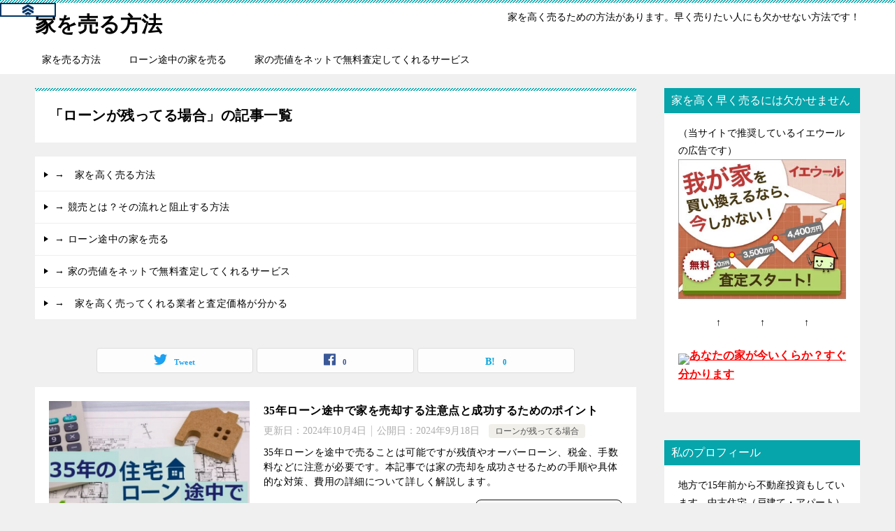

--- FILE ---
content_type: text/html; charset=UTF-8
request_url: https://ieouru.info/category/%E3%83%AD%E3%83%BC%E3%83%B3%E3%81%8C%E6%AE%8B%E3%81%A3%E3%81%A6%E3%82%8B%E5%A0%B4%E5%90%88
body_size: 21191
content:
<!doctype html>
<html lang="ja" class="col2">
<head>
<!-- Global site tag (gtag.js) - Google Analytics -->
<script async src="https://www.googletagmanager.com/gtag/js?id=UA-82672526-1"></script>
<script>
  window.dataLayer = window.dataLayer || [];
  function gtag(){dataLayer.push(arguments);}
  gtag('js', new Date());

  gtag('config', 'UA-67804971-1');
</script>	<meta charset="UTF-8">
	<meta name="viewport" content="width=device-width, initial-scale=1">
	<link rel="profile" href="http://gmpg.org/xfn/11">

	<title>「ローンが残ってる場合」の記事一覧 ｜ 家を売る方法</title>
<style type="text/css">.color01{color: #191919;}.color02{color: #05a5ab;}.color03{color: #b3e4e6;}.color04{color: #def2f3;}.color05{color: #e8f7f7;}.color06{color: #d1eff0;}.color07{color: #05a5ab;}q{background: #d1eff0;}table:not(.review-table) thead th{border-color: #05a5ab;background-color: #05a5ab;}a:hover,a:active,a:focus{color: #191919;}.keni-header_wrap{background-image: linear-gradient(-45deg,#fff 25%,#05a5ab 25%, #05a5ab 50%,#fff 50%, #fff 75%,#05a5ab 75%, #05a5ab);}.keni-header_cont .header-mail .btn_header{color: #191919;}.site-title > a span{color: #191919;}.keni-breadcrumb-list li a:hover,.keni-breadcrumb-list li a:active,.keni-breadcrumb-list li a:focus{color: #191919;}.keni-section h1:not(.title_no-style){background-image: linear-gradient(-45deg,#fff 25%,#05a5ab 25%, #05a5ab 50%,#fff 50%, #fff 75%,#05a5ab 75%, #05a5ab);}.archive_title{background-image: linear-gradient(-45deg,#fff 25%,#05a5ab 25%, #05a5ab 50%,#fff 50%, #fff 75%,#05a5ab 75%, #05a5ab);} h2:not(.title_no-style){background: #05a5ab;}.profile-box-title {background: #05a5ab;}.keni-related-title {background: #05a5ab;}.comments-area h2 {background: #05a5ab;}h3:not(.title_no-style){border-top-color: #05a5ab;border-bottom-color: #05a5ab;color: #191919;}h4:not(.title_no-style){border-bottom-color: #05a5ab;color: #191919;}h5:not(.title_no-style){color: #191919;}.keni-section h1 a:hover,.keni-section h1 a:active,.keni-section h1 a:focus,.keni-section h3 a:hover,.keni-section h3 a:active,.keni-section h3 a:focus,.keni-section h4 a:hover,.keni-section h4 a:active,.keni-section h4 a:focus,.keni-section h5 a:hover,.keni-section h5 a:active,.keni-section h5 a:focus,.keni-section h6 a:hover,.keni-section h6 a:active,.keni-section h6 a:focus{color: #191919;}.keni-section .sub-section_title {background: #05a5ab;}.btn_style01{border-color: #191919;color: #191919;}.btn_style02{border-color: #191919;color: #191919;}.btn_style03{background: #05a5ab;}.entry-list .entry_title a:hover,.entry-list .entry_title a:active,.entry-list .entry_title a:focus{color: #191919;}.ently_read-more .btn{border-color: #191919;color: #191919;}.profile-box{background-color: #e8f7f7;}.advance-billing-box_next-title{color: #b3e4e6;}.step-chart li:nth-child(2){background-color: #def2f3;}.step-chart_style01 li:nth-child(2)::after,.step-chart_style02 li:nth-child(2)::after{border-top-color: #def2f3;}.step-chart li:nth-child(3){background-color: #b3e4e6;}.step-chart_style01 li:nth-child(3)::after,.step-chart_style02 li:nth-child(3)::after{border-top-color: #b3e4e6;}.step-chart li:nth-child(4){background-color: #05a5ab;}.step-chart_style01 li:nth-child(4)::after,.step-chart_style02 li:nth-child(4)::after{border-top-color: #05a5ab;}.toc-area_inner .toc-area_list > li::before{background: #05a5ab;}.toc_title{color: #191919;}.list_style02 li::before{background: #05a5ab;}.dl_style02 dt{background: #05a5ab;}.dl_style02 dd{background: #def2f3;}.accordion-list dt{background: #05a5ab;}.ranking-list .review_desc_title{color: #191919;}.review_desc{background-color: #e8f7f7;}.item-box .item-box_title{color: #191919;}.item-box02{background-image: linear-gradient(-45deg,#fff 25%,#05a5ab 25%, #05a5ab 50%,#fff 50%, #fff 75%,#05a5ab 75%, #05a5ab);}.item-box02 .item-box_inner{background-color: #e8f7f7;}.item-box02 .item-box_title{background-color: #05a5ab;}.item-box03 .item-box_title{background-color: #05a5ab;}.box_style01{background-image: linear-gradient(-45deg,#fff 25%,#05a5ab 25%, #05a5ab 50%,#fff 50%, #fff 75%,#05a5ab 75%, #05a5ab);}.box_style01 .box_inner{background-color: #e8f7f7;}.box_style03{background: #e8f7f7;}.box_style06{background-color: #e8f7f7;}.cast-box{background-image: linear-gradient(-45deg,#fff 25%,#05a5ab 25%, #05a5ab 50%,#fff 50%, #fff 75%,#05a5ab 75%, #05a5ab);}.cast-box .cast_name,.cast-box_sub .cast_name{color: #191919;}.widget .cast-box_sub .cast-box_sub_title{background-image: linear-gradient(-45deg,#05a5ab 25%, #05a5ab 50%,#fff 50%, #fff 75%,#05a5ab 75%, #05a5ab);}.voice_styl02{background-color: #e8f7f7;}.voice_styl03{background-image: linear-gradient(-45deg,#fff 25%,#e8f7f7 25%, #e8f7f7 50%,#fff 50%, #fff 75%,#e8f7f7 75%, #e8f7f7);}.voice-box .voice_title{color: #191919;}.chat_style02 .bubble{background-color: #05a5ab;}.chat_style02 .bubble .bubble_in{border-color: #05a5ab;}.related-entry-list.related-entry_title a:hover,.related-entry-list .related-entry_title a:active,.related-entry-list .related-entry_title a:focus{color: #191919;}.interval01 span{background-color: #05a5ab;}.interval02 span{background-color: #05a5ab;}.page-nav .current,.page-nav li a:hover,.page-nav li a:active,.page-nav li a:focus{background: #05a5ab;}.page-nav-bf .page-nav_next:hover,.page-nav-bf .page-nav_next:active,.page-nav-bf .page-nav_next:focus,.page-nav-bf .page-nav_prev:hover,.page-nav-bf .page-nav_prev:active,.page-nav-bf .page-nav_prev:focus{color: #191919;}.commentary-box .commentary-box_title{color: #05a5ab;}.calendar tfoot td a:hover,.calendar tfoot td a:active,.calendar tfoot td a:focus{color: #191919;}.form-mailmaga .form-mailmaga_title{color: #05a5ab;}.form-login .form-login_title{color: #05a5ab;}.form-login-item .form-login_title{color: #05a5ab;}.contact-box{background-image: linear-gradient(-45deg,#fff 25%, #05a5ab 25%, #05a5ab 50%,#fff 50%, #fff 75%,#05a5ab 75%, #05a5ab);}.contact-box_inner{background-color: #e8f7f7;}.contact-box .contact-box-title{background-color: #05a5ab;}.contact-box_tel{color: #191919;}.widget_recent_entries .keni-section ul li a:hover,.widget_recent_entries .keni-section ul li a:active,.widget_recent_entries .keni-section ul li a:focus,.widget_archive .keni-section > ul li a:hover,.widget_archive .keni-section > ul li a:active,.widget_archive .keni-section > ul li a:focus,.widget_categories .keni-section > ul li a:hover,.widget_categories .keni-section > ul li a:active,.widget_categories .keni-section > ul li a:focus{color: #191919;}.tagcloud a::before{color: #191919;}.widget_recent_entries_img .list_widget_recent_entries_img .widget_recent_entries_img_entry_title a:hover,.widget_recent_entries_img .list_widget_recent_entries_img .widget_recent_entries_img_entry_title a:active,.widget_recent_entries_img .list_widget_recent_entries_img .widget_recent_entries_img_entry_title a:focus{color: #191919;}.keni-link-card_title a:hover,.keni-link-card_title a:active,.keni-link-card_title a:focus{color: #191919;}@media (min-width : 768px){.keni-gnav_inner li a:hover,.keni-gnav_inner li a:active,.keni-gnav_inner li a:focus{border-bottom-color: #05a5ab;}.step-chart_style02 li:nth-child(2)::after{border-left-color: #def2f3;}.step-chart_style02 li:nth-child(3)::after{border-left-color: #b3e4e6;}.step-chart_style02 li:nth-child(4)::after{border-left-color: #05a5ab;}.col1 .contact-box_tel{color: #191919;}.step-chart_style02 li:nth-child(1)::after,.step-chart_style02 li:nth-child(2)::after,.step-chart_style02 li:nth-child(3)::after,.step-chart_style02 li:nth-child(4)::after{border-top-color: transparent;}}@media (min-width : 920px){.contact-box_tel{color: #191919;}}</style><meta name='robots' content='max-image-preview:large' />
	<style>img:is([sizes="auto" i], [sizes^="auto," i]) { contain-intrinsic-size: 3000px 1500px }</style>
	    <script>var ajaxurl = 'https://ieouru.info/wp-admin/admin-ajax.php';</script>
	<link rel="alternate" type="application/rss+xml" title="家を売る方法 &raquo; フィード" href="https://ieouru.info/feed" />
<link rel="alternate" type="application/rss+xml" title="家を売る方法 &raquo; コメントフィード" href="https://ieouru.info/comments/feed" />
<link rel="alternate" type="application/rss+xml" title="家を売る方法 &raquo; ローンが残ってる場合 カテゴリーのフィード" href="https://ieouru.info/category/%e3%83%ad%e3%83%bc%e3%83%b3%e3%81%8c%e6%ae%8b%e3%81%a3%e3%81%a6%e3%82%8b%e5%a0%b4%e5%90%88/feed" />
<script type="text/javascript">
/* <![CDATA[ */
window._wpemojiSettings = {"baseUrl":"https:\/\/s.w.org\/images\/core\/emoji\/15.0.3\/72x72\/","ext":".png","svgUrl":"https:\/\/s.w.org\/images\/core\/emoji\/15.0.3\/svg\/","svgExt":".svg","source":{"concatemoji":"https:\/\/ieouru.info\/wp-includes\/js\/wp-emoji-release.min.js?ver=6.7.4"}};
/*! This file is auto-generated */
!function(i,n){var o,s,e;function c(e){try{var t={supportTests:e,timestamp:(new Date).valueOf()};sessionStorage.setItem(o,JSON.stringify(t))}catch(e){}}function p(e,t,n){e.clearRect(0,0,e.canvas.width,e.canvas.height),e.fillText(t,0,0);var t=new Uint32Array(e.getImageData(0,0,e.canvas.width,e.canvas.height).data),r=(e.clearRect(0,0,e.canvas.width,e.canvas.height),e.fillText(n,0,0),new Uint32Array(e.getImageData(0,0,e.canvas.width,e.canvas.height).data));return t.every(function(e,t){return e===r[t]})}function u(e,t,n){switch(t){case"flag":return n(e,"\ud83c\udff3\ufe0f\u200d\u26a7\ufe0f","\ud83c\udff3\ufe0f\u200b\u26a7\ufe0f")?!1:!n(e,"\ud83c\uddfa\ud83c\uddf3","\ud83c\uddfa\u200b\ud83c\uddf3")&&!n(e,"\ud83c\udff4\udb40\udc67\udb40\udc62\udb40\udc65\udb40\udc6e\udb40\udc67\udb40\udc7f","\ud83c\udff4\u200b\udb40\udc67\u200b\udb40\udc62\u200b\udb40\udc65\u200b\udb40\udc6e\u200b\udb40\udc67\u200b\udb40\udc7f");case"emoji":return!n(e,"\ud83d\udc26\u200d\u2b1b","\ud83d\udc26\u200b\u2b1b")}return!1}function f(e,t,n){var r="undefined"!=typeof WorkerGlobalScope&&self instanceof WorkerGlobalScope?new OffscreenCanvas(300,150):i.createElement("canvas"),a=r.getContext("2d",{willReadFrequently:!0}),o=(a.textBaseline="top",a.font="600 32px Arial",{});return e.forEach(function(e){o[e]=t(a,e,n)}),o}function t(e){var t=i.createElement("script");t.src=e,t.defer=!0,i.head.appendChild(t)}"undefined"!=typeof Promise&&(o="wpEmojiSettingsSupports",s=["flag","emoji"],n.supports={everything:!0,everythingExceptFlag:!0},e=new Promise(function(e){i.addEventListener("DOMContentLoaded",e,{once:!0})}),new Promise(function(t){var n=function(){try{var e=JSON.parse(sessionStorage.getItem(o));if("object"==typeof e&&"number"==typeof e.timestamp&&(new Date).valueOf()<e.timestamp+604800&&"object"==typeof e.supportTests)return e.supportTests}catch(e){}return null}();if(!n){if("undefined"!=typeof Worker&&"undefined"!=typeof OffscreenCanvas&&"undefined"!=typeof URL&&URL.createObjectURL&&"undefined"!=typeof Blob)try{var e="postMessage("+f.toString()+"("+[JSON.stringify(s),u.toString(),p.toString()].join(",")+"));",r=new Blob([e],{type:"text/javascript"}),a=new Worker(URL.createObjectURL(r),{name:"wpTestEmojiSupports"});return void(a.onmessage=function(e){c(n=e.data),a.terminate(),t(n)})}catch(e){}c(n=f(s,u,p))}t(n)}).then(function(e){for(var t in e)n.supports[t]=e[t],n.supports.everything=n.supports.everything&&n.supports[t],"flag"!==t&&(n.supports.everythingExceptFlag=n.supports.everythingExceptFlag&&n.supports[t]);n.supports.everythingExceptFlag=n.supports.everythingExceptFlag&&!n.supports.flag,n.DOMReady=!1,n.readyCallback=function(){n.DOMReady=!0}}).then(function(){return e}).then(function(){var e;n.supports.everything||(n.readyCallback(),(e=n.source||{}).concatemoji?t(e.concatemoji):e.wpemoji&&e.twemoji&&(t(e.twemoji),t(e.wpemoji)))}))}((window,document),window._wpemojiSettings);
/* ]]> */
</script>
<!-- ieouru.info is managing ads with Advanced Ads 2.0.13 – https://wpadvancedads.com/ --><script data-wpfc-render="false" id="ieour-ready">
			window.advanced_ads_ready=function(e,a){a=a||"complete";var d=function(e){return"interactive"===a?"loading"!==e:"complete"===e};d(document.readyState)?e():document.addEventListener("readystatechange",(function(a){d(a.target.readyState)&&e()}),{once:"interactive"===a})},window.advanced_ads_ready_queue=window.advanced_ads_ready_queue||[];		</script>
			<style type="text/css">
	.wp-pagenavi{float:left !important; }
	</style>
  <style id='wp-emoji-styles-inline-css' type='text/css'>

	img.wp-smiley, img.emoji {
		display: inline !important;
		border: none !important;
		box-shadow: none !important;
		height: 1em !important;
		width: 1em !important;
		margin: 0 0.07em !important;
		vertical-align: -0.1em !important;
		background: none !important;
		padding: 0 !important;
	}
</style>
<link rel='stylesheet' id='wp-block-library-css' href='https://ieouru.info/wp-includes/css/dist/block-library/style.min.css?ver=6.7.4' type='text/css' media='all' />
<style id='classic-theme-styles-inline-css' type='text/css'>
/*! This file is auto-generated */
.wp-block-button__link{color:#fff;background-color:#32373c;border-radius:9999px;box-shadow:none;text-decoration:none;padding:calc(.667em + 2px) calc(1.333em + 2px);font-size:1.125em}.wp-block-file__button{background:#32373c;color:#fff;text-decoration:none}
</style>
<style id='global-styles-inline-css' type='text/css'>
:root{--wp--preset--aspect-ratio--square: 1;--wp--preset--aspect-ratio--4-3: 4/3;--wp--preset--aspect-ratio--3-4: 3/4;--wp--preset--aspect-ratio--3-2: 3/2;--wp--preset--aspect-ratio--2-3: 2/3;--wp--preset--aspect-ratio--16-9: 16/9;--wp--preset--aspect-ratio--9-16: 9/16;--wp--preset--color--black: #000000;--wp--preset--color--cyan-bluish-gray: #abb8c3;--wp--preset--color--white: #ffffff;--wp--preset--color--pale-pink: #f78da7;--wp--preset--color--vivid-red: #cf2e2e;--wp--preset--color--luminous-vivid-orange: #ff6900;--wp--preset--color--luminous-vivid-amber: #fcb900;--wp--preset--color--light-green-cyan: #7bdcb5;--wp--preset--color--vivid-green-cyan: #00d084;--wp--preset--color--pale-cyan-blue: #8ed1fc;--wp--preset--color--vivid-cyan-blue: #0693e3;--wp--preset--color--vivid-purple: #9b51e0;--wp--preset--gradient--vivid-cyan-blue-to-vivid-purple: linear-gradient(135deg,rgba(6,147,227,1) 0%,rgb(155,81,224) 100%);--wp--preset--gradient--light-green-cyan-to-vivid-green-cyan: linear-gradient(135deg,rgb(122,220,180) 0%,rgb(0,208,130) 100%);--wp--preset--gradient--luminous-vivid-amber-to-luminous-vivid-orange: linear-gradient(135deg,rgba(252,185,0,1) 0%,rgba(255,105,0,1) 100%);--wp--preset--gradient--luminous-vivid-orange-to-vivid-red: linear-gradient(135deg,rgba(255,105,0,1) 0%,rgb(207,46,46) 100%);--wp--preset--gradient--very-light-gray-to-cyan-bluish-gray: linear-gradient(135deg,rgb(238,238,238) 0%,rgb(169,184,195) 100%);--wp--preset--gradient--cool-to-warm-spectrum: linear-gradient(135deg,rgb(74,234,220) 0%,rgb(151,120,209) 20%,rgb(207,42,186) 40%,rgb(238,44,130) 60%,rgb(251,105,98) 80%,rgb(254,248,76) 100%);--wp--preset--gradient--blush-light-purple: linear-gradient(135deg,rgb(255,206,236) 0%,rgb(152,150,240) 100%);--wp--preset--gradient--blush-bordeaux: linear-gradient(135deg,rgb(254,205,165) 0%,rgb(254,45,45) 50%,rgb(107,0,62) 100%);--wp--preset--gradient--luminous-dusk: linear-gradient(135deg,rgb(255,203,112) 0%,rgb(199,81,192) 50%,rgb(65,88,208) 100%);--wp--preset--gradient--pale-ocean: linear-gradient(135deg,rgb(255,245,203) 0%,rgb(182,227,212) 50%,rgb(51,167,181) 100%);--wp--preset--gradient--electric-grass: linear-gradient(135deg,rgb(202,248,128) 0%,rgb(113,206,126) 100%);--wp--preset--gradient--midnight: linear-gradient(135deg,rgb(2,3,129) 0%,rgb(40,116,252) 100%);--wp--preset--font-size--small: 13px;--wp--preset--font-size--medium: 20px;--wp--preset--font-size--large: 36px;--wp--preset--font-size--x-large: 42px;--wp--preset--spacing--20: 0.44rem;--wp--preset--spacing--30: 0.67rem;--wp--preset--spacing--40: 1rem;--wp--preset--spacing--50: 1.5rem;--wp--preset--spacing--60: 2.25rem;--wp--preset--spacing--70: 3.38rem;--wp--preset--spacing--80: 5.06rem;--wp--preset--shadow--natural: 6px 6px 9px rgba(0, 0, 0, 0.2);--wp--preset--shadow--deep: 12px 12px 50px rgba(0, 0, 0, 0.4);--wp--preset--shadow--sharp: 6px 6px 0px rgba(0, 0, 0, 0.2);--wp--preset--shadow--outlined: 6px 6px 0px -3px rgba(255, 255, 255, 1), 6px 6px rgba(0, 0, 0, 1);--wp--preset--shadow--crisp: 6px 6px 0px rgba(0, 0, 0, 1);}:where(.is-layout-flex){gap: 0.5em;}:where(.is-layout-grid){gap: 0.5em;}body .is-layout-flex{display: flex;}.is-layout-flex{flex-wrap: wrap;align-items: center;}.is-layout-flex > :is(*, div){margin: 0;}body .is-layout-grid{display: grid;}.is-layout-grid > :is(*, div){margin: 0;}:where(.wp-block-columns.is-layout-flex){gap: 2em;}:where(.wp-block-columns.is-layout-grid){gap: 2em;}:where(.wp-block-post-template.is-layout-flex){gap: 1.25em;}:where(.wp-block-post-template.is-layout-grid){gap: 1.25em;}.has-black-color{color: var(--wp--preset--color--black) !important;}.has-cyan-bluish-gray-color{color: var(--wp--preset--color--cyan-bluish-gray) !important;}.has-white-color{color: var(--wp--preset--color--white) !important;}.has-pale-pink-color{color: var(--wp--preset--color--pale-pink) !important;}.has-vivid-red-color{color: var(--wp--preset--color--vivid-red) !important;}.has-luminous-vivid-orange-color{color: var(--wp--preset--color--luminous-vivid-orange) !important;}.has-luminous-vivid-amber-color{color: var(--wp--preset--color--luminous-vivid-amber) !important;}.has-light-green-cyan-color{color: var(--wp--preset--color--light-green-cyan) !important;}.has-vivid-green-cyan-color{color: var(--wp--preset--color--vivid-green-cyan) !important;}.has-pale-cyan-blue-color{color: var(--wp--preset--color--pale-cyan-blue) !important;}.has-vivid-cyan-blue-color{color: var(--wp--preset--color--vivid-cyan-blue) !important;}.has-vivid-purple-color{color: var(--wp--preset--color--vivid-purple) !important;}.has-black-background-color{background-color: var(--wp--preset--color--black) !important;}.has-cyan-bluish-gray-background-color{background-color: var(--wp--preset--color--cyan-bluish-gray) !important;}.has-white-background-color{background-color: var(--wp--preset--color--white) !important;}.has-pale-pink-background-color{background-color: var(--wp--preset--color--pale-pink) !important;}.has-vivid-red-background-color{background-color: var(--wp--preset--color--vivid-red) !important;}.has-luminous-vivid-orange-background-color{background-color: var(--wp--preset--color--luminous-vivid-orange) !important;}.has-luminous-vivid-amber-background-color{background-color: var(--wp--preset--color--luminous-vivid-amber) !important;}.has-light-green-cyan-background-color{background-color: var(--wp--preset--color--light-green-cyan) !important;}.has-vivid-green-cyan-background-color{background-color: var(--wp--preset--color--vivid-green-cyan) !important;}.has-pale-cyan-blue-background-color{background-color: var(--wp--preset--color--pale-cyan-blue) !important;}.has-vivid-cyan-blue-background-color{background-color: var(--wp--preset--color--vivid-cyan-blue) !important;}.has-vivid-purple-background-color{background-color: var(--wp--preset--color--vivid-purple) !important;}.has-black-border-color{border-color: var(--wp--preset--color--black) !important;}.has-cyan-bluish-gray-border-color{border-color: var(--wp--preset--color--cyan-bluish-gray) !important;}.has-white-border-color{border-color: var(--wp--preset--color--white) !important;}.has-pale-pink-border-color{border-color: var(--wp--preset--color--pale-pink) !important;}.has-vivid-red-border-color{border-color: var(--wp--preset--color--vivid-red) !important;}.has-luminous-vivid-orange-border-color{border-color: var(--wp--preset--color--luminous-vivid-orange) !important;}.has-luminous-vivid-amber-border-color{border-color: var(--wp--preset--color--luminous-vivid-amber) !important;}.has-light-green-cyan-border-color{border-color: var(--wp--preset--color--light-green-cyan) !important;}.has-vivid-green-cyan-border-color{border-color: var(--wp--preset--color--vivid-green-cyan) !important;}.has-pale-cyan-blue-border-color{border-color: var(--wp--preset--color--pale-cyan-blue) !important;}.has-vivid-cyan-blue-border-color{border-color: var(--wp--preset--color--vivid-cyan-blue) !important;}.has-vivid-purple-border-color{border-color: var(--wp--preset--color--vivid-purple) !important;}.has-vivid-cyan-blue-to-vivid-purple-gradient-background{background: var(--wp--preset--gradient--vivid-cyan-blue-to-vivid-purple) !important;}.has-light-green-cyan-to-vivid-green-cyan-gradient-background{background: var(--wp--preset--gradient--light-green-cyan-to-vivid-green-cyan) !important;}.has-luminous-vivid-amber-to-luminous-vivid-orange-gradient-background{background: var(--wp--preset--gradient--luminous-vivid-amber-to-luminous-vivid-orange) !important;}.has-luminous-vivid-orange-to-vivid-red-gradient-background{background: var(--wp--preset--gradient--luminous-vivid-orange-to-vivid-red) !important;}.has-very-light-gray-to-cyan-bluish-gray-gradient-background{background: var(--wp--preset--gradient--very-light-gray-to-cyan-bluish-gray) !important;}.has-cool-to-warm-spectrum-gradient-background{background: var(--wp--preset--gradient--cool-to-warm-spectrum) !important;}.has-blush-light-purple-gradient-background{background: var(--wp--preset--gradient--blush-light-purple) !important;}.has-blush-bordeaux-gradient-background{background: var(--wp--preset--gradient--blush-bordeaux) !important;}.has-luminous-dusk-gradient-background{background: var(--wp--preset--gradient--luminous-dusk) !important;}.has-pale-ocean-gradient-background{background: var(--wp--preset--gradient--pale-ocean) !important;}.has-electric-grass-gradient-background{background: var(--wp--preset--gradient--electric-grass) !important;}.has-midnight-gradient-background{background: var(--wp--preset--gradient--midnight) !important;}.has-small-font-size{font-size: var(--wp--preset--font-size--small) !important;}.has-medium-font-size{font-size: var(--wp--preset--font-size--medium) !important;}.has-large-font-size{font-size: var(--wp--preset--font-size--large) !important;}.has-x-large-font-size{font-size: var(--wp--preset--font-size--x-large) !important;}
:where(.wp-block-post-template.is-layout-flex){gap: 1.25em;}:where(.wp-block-post-template.is-layout-grid){gap: 1.25em;}
:where(.wp-block-columns.is-layout-flex){gap: 2em;}:where(.wp-block-columns.is-layout-grid){gap: 2em;}
:root :where(.wp-block-pullquote){font-size: 1.5em;line-height: 1.6;}
</style>
<link rel='stylesheet' id='contact-form-7-css' href='https://ieouru.info/wp-content/plugins/contact-form-7/includes/css/styles.css?ver=6.1.3' type='text/css' media='all' />
<link rel='stylesheet' id='pz-linkcard-css' href='//ieouru.info/wp-content/uploads/pz-linkcard/style.css?ver=2.5.5.1' type='text/css' media='all' />
<link rel='stylesheet' id='keni-style-css' href='https://ieouru.info/wp-content/themes/keni8-child/style.css?ver=6.7.4' type='text/css' media='all' />
<link rel='stylesheet' id='keni_base-css' href='https://ieouru.info/wp-content/themes/keni80_wp_standard_all_201905111338/base.css?ver=6.7.4' type='text/css' media='all' />
<link rel='stylesheet' id='keni-advanced-css' href='https://ieouru.info/wp-content/themes/keni80_wp_standard_all_201905111338/advanced.css?ver=6.7.4' type='text/css' media='all' />
<link rel='stylesheet' id='my-keni_base-css' href='https://ieouru.info/wp-content/themes/keni8-child/base.css?ver=6.7.4' type='text/css' media='all' />
<link rel='stylesheet' id='my-keni-advanced-css' href='https://ieouru.info/wp-content/themes/keni8-child/advanced.css?ver=6.7.4' type='text/css' media='all' />
<link rel='stylesheet' id='taxopress-frontend-css-css' href='https://ieouru.info/wp-content/plugins/simple-tags/assets/frontend/css/frontend.css?ver=3.40.1' type='text/css' media='all' />
<link rel='stylesheet' id='wp-pagenavi-style-css' href='https://ieouru.info/wp-content/plugins/wp-pagenavi-style/css/css3_black.css?ver=1.0' type='text/css' media='all' />
<link rel="https://api.w.org/" href="https://ieouru.info/wp-json/" /><link rel="alternate" title="JSON" type="application/json" href="https://ieouru.info/wp-json/wp/v2/categories/4" /><link rel="EditURI" type="application/rsd+xml" title="RSD" href="https://ieouru.info/xmlrpc.php?rsd" />
        <!-- Copyright protection script -->
        <meta http-equiv="imagetoolbar" content="no">
        <script>
            /*<![CDATA[*/
            document.oncontextmenu = function () {
                return false;
            };
            /*]]>*/
        </script>
        <script type="text/javascript">
            /*<![CDATA[*/
            document.onselectstart = function () {
                event = event || window.event;
                var custom_input = event.target || event.srcElement;

                if (custom_input.type !== "text" && custom_input.type !== "textarea" && custom_input.type !== "password") {
                    return false;
                } else {
                    return true;
                }

            };
            if (window.sidebar) {
                document.onmousedown = function (e) {
                    var obj = e.target;
                    if (obj.tagName.toUpperCase() === 'SELECT'
                        || obj.tagName.toUpperCase() === "INPUT"
                        || obj.tagName.toUpperCase() === "TEXTAREA"
                        || obj.tagName.toUpperCase() === "PASSWORD") {
                        return true;
                    } else {
                        return false;
                    }
                };
            }
            window.onload = function () {
                document.body.style.webkitTouchCallout = 'none';
                document.body.style.KhtmlUserSelect = 'none';
            }
            /*]]>*/
        </script>
        <script type="text/javascript">
            /*<![CDATA[*/
            if (parent.frames.length > 0) {
                top.location.replace(document.location);
            }
            /*]]>*/
        </script>
        <script type="text/javascript">
            /*<![CDATA[*/
            document.ondragstart = function () {
                return false;
            };
            /*]]>*/
        </script>
        <script type="text/javascript">

            document.addEventListener('DOMContentLoaded', () => {
                const overlay = document.createElement('div');
                overlay.id = 'overlay';

                Object.assign(overlay.style, {
                    position: 'fixed',
                    top: '0',
                    left: '0',
                    width: '100%',
                    height: '100%',
                    backgroundColor: 'rgba(255, 255, 255, 0.9)',
                    display: 'none',
                    zIndex: '9999'
                });

                document.body.appendChild(overlay);

                document.addEventListener('keydown', (event) => {
                    if (event.metaKey || event.ctrlKey) {
                        overlay.style.display = 'block';
                    }
                });

                document.addEventListener('keyup', (event) => {
                    if (!event.metaKey && !event.ctrlKey) {
                        overlay.style.display = 'none';
                    }
                });
            });
        </script>
        <style type="text/css">
            * {
                -webkit-touch-callout: none;
                -webkit-user-select: none;
                -moz-user-select: none;
                user-select: none;
            }

            img {
                -webkit-touch-callout: none;
                -webkit-user-select: none;
                -moz-user-select: none;
                user-select: none;
            }

            input,
            textarea,
            select {
                -webkit-user-select: auto;
            }
        </style>
        <!-- End Copyright protection script -->

        <!-- Source hidden -->

        	<style type="text/css">
	 .wp-pagenavi
	{
		font-size:12px !important;
	}
	</style>
	<meta name="robots" content="noindex">
<meta name="description" content="家を売る方法の「ローンが残ってる場合」の記事一覧です。家を高く売るための方法があります。早く売りたい人にも欠かせない方法です！">
        <!--OGP-->
        <meta property="og:type" content="article" />
<meta property="og:url" content="https://ieouru.info/35years.html" />
<meta property="og:title" content="「ローンが残ってる場合」の記事一覧"/>
<meta property="og:description" content="家を売る方法の「ローンが残ってる場合」の記事一覧です。家を高く売るための方法があります。早く売りたい人にも欠かせない方法です！">
<meta property="og:site_name" content="家を売る方法">
<meta property="og:image" content="">
        <meta property="og:locale" content="ja_JP">
		<!--OGP-->
		<!-- Twitter Cards -->
			<meta name="twitter:card" content="summary_large_image"/>
					<meta name="twitter:site" content="@ieuruko"/>
					            <!--/Twitter Cards-->
			<style type="text/css">a.st_tag, a.internal_tag, .st_tag, .internal_tag { text-decoration: underline !important; }</style><link rel="icon" href="https://ieouru.info/wp-content/uploads/2015/03/ieuru-60x60.jpg" sizes="32x32" />
<link rel="icon" href="https://ieouru.info/wp-content/uploads/2015/03/ieuru.jpg" sizes="192x192" />
<link rel="apple-touch-icon" href="https://ieouru.info/wp-content/uploads/2015/03/ieuru.jpg" />
<meta name="msapplication-TileImage" content="https://ieouru.info/wp-content/uploads/2015/03/ieuru.jpg" />
<meta name="google-site-verification"qGh1-E2kSZ3qaO9-d7jkgHNMP28GUPIVRVy2nlrZBaY"/><noscript><style id="rocket-lazyload-nojs-css">.rll-youtube-player, [data-lazy-src]{display:none !important;}</style></noscript></head>

<body class="archive category category-4 aa-prefix-ieour-"><!--ページの属性-->

<div id="top" class="keni-container">

<!--▼▼ ヘッダー ▼▼-->
<div class="keni-header_wrap">
	<div class="keni-header_outer">
		
		<header class="keni-header keni-header_col1">
			<div class="keni-header_inner">

							<p class="site-title"><a href="https://ieouru.info/" rel="home">家を売る方法</a></p>
			
			<div class="keni-header_cont">
			<p class="site-description">家を高く売るための方法があります。早く売りたい人にも欠かせない方法です！</p>			</div>

			</div><!--keni-header_inner-->
		</header><!--keni-header-->	</div><!--keni-header_outer-->
</div><!--keni-header_wrap-->
<!--▲▲ ヘッダー ▲▲-->

<div id="click-space"></div>

<!--▼▼ グローバルナビ ▼▼-->
<div class="keni-gnav_wrap">
	<div class="keni-gnav_outer">
		<nav class="keni-gnav">
			<div class="keni-gnav_inner">

				<ul id="menu" class="keni-gnav_cont">
				<li id="menu-item-6476" class="menu-item menu-item-type-custom menu-item-object-custom menu-item-home menu-item-6476"><a href="https://ieouru.info/">家を売る方法</a></li>
<li id="menu-item-6474" class="menu-item menu-item-type-custom menu-item-object-custom menu-item-6474"><a href="https://ieouru.info/%e3%83%ad%e3%83%bc%e3%83%b3%e3%81%8c%e6%ae%8b%e3%81%a3%e3%81%a6%e3%82%8b%e5%ae%b6%e3%82%92%e5%a3%b2%e3%82%8b%e6%96%b9%e6%b3%95.html">ローン途中の家を売る</a></li>
<li id="menu-item-6475" class="menu-item menu-item-type-custom menu-item-object-custom menu-item-6475"><a href="https://ieouru.info/%E5%AE%B6%E3%81%AE%E5%A3%B2%E5%80%A4%E3%82%92%E3%83%8D%E3%83%83%E3%83%88%E3%81%A7%E7%84%A1%E6%96%99%E6%9F%BB%E5%AE%9A%E3%81%97%E3%81%A6%E3%81%8F%E3%82%8C%E3%82%8B%E3%82%B5%E3%83%BC%E3%83%93%E3%82%B9">家の売値をネットで無料査定してくれるサービス</a></li>
				<li class="menu-search"><div class="search-box">
	<form role="search" method="get" id="searchform" class="searchform" action="https://ieouru.info/">
		<input type="text" value="" name="s"><button class="btn-search"><img src="data:image/svg+xml,%3Csvg%20xmlns='http://www.w3.org/2000/svg'%20viewBox='0%200%2018%2018'%3E%3C/svg%3E" width="18" height="18" data-lazy-src="https://ieouru.info/wp-content/themes/keni80_wp_standard_all_201905111338/images/icon/search_black.svg"><noscript><img src="https://ieouru.info/wp-content/themes/keni80_wp_standard_all_201905111338/images/icon/search_black.svg" width="18" height="18"></noscript></button>
	</form>
</div></li>
				</ul>
			</div>
			<div class="keni-gnav_btn_wrap">
				<div class="keni-gnav_btn"><span class="keni-gnav_btn_icon-open"></span></div>
			</div>
		</nav>
	</div>
</div>



<div class="keni-main_wrap">
	<div class="keni-main_outer">
		<!--▼▼ メインコンテンツ ▼▼-->
		<main id="main" class="keni-main">
			<div class="keni-main_inner">
				<div class="archive_title_wrap">
					<h1 class="archive_title">「ローンが残ってる場合」の記事一覧</h1>				</div>

				<aside class="free-area free-area_before-title">
					<div id="nav_menu-2" class="keni-section_wrap widget widget_nav_menu"><section class="keni-section"><div class="menu-%e3%83%a1%e3%83%8b%e3%83%a5%e3%83%bc-1-container"><ul id="menu-%e3%83%a1%e3%83%8b%e3%83%a5%e3%83%bc-1" class="menu"><li id="menu-item-176" class="menu-item menu-item-type-post_type menu-item-object-page menu-item-home menu-item-176"><a href="https://ieouru.info/">→　家を高く売る方法</a></li>
<li id="menu-item-807" class="menu-item menu-item-type-custom menu-item-object-custom menu-item-807"><a href="https://ieouru.info/%E7%AB%B6%E5%A3%B2%E3%81%A8%E3%81%AF%EF%BC%9F%E3%81%9D%E3%81%AE%E6%B5%81%E3%82%8C%E3%81%A8%E9%98%BB%E6%AD%A2%E3%81%99%E3%82%8B%E6%96%B9%E6%B3%95.html">→  競売とは？その流れと阻止する方法</a></li>
<li id="menu-item-918" class="menu-item menu-item-type-custom menu-item-object-custom menu-item-918"><a href="https://ieouru.info/%E3%83%AD%E3%83%BC%E3%83%B3%E3%81%8C%E6%AE%8B%E3%81%A3%E3%81%A6%E3%82%8B%E5%AE%B6%E3%82%92%E5%A3%B2%E3%82%8B%E6%96%B9%E6%B3%95.html">→  ローン途中の家を売る</a></li>
<li id="menu-item-4206" class="menu-item menu-item-type-custom menu-item-object-custom menu-item-4206"><a href="https://ieouru.info/%E5%AE%B6%E3%81%AE%E5%A3%B2%E5%80%A4%E3%82%92%E3%83%8D%E3%83%83%E3%83%88%E3%81%A7%E7%84%A1%E6%96%99%E6%9F%BB%E5%AE%9A%E3%81%97%E3%81%A6%E3%81%8F%E3%82%8C%E3%82%8B%E3%82%B5%E3%83%BC%E3%83%93%E3%82%B9">→  家の売値をネットで無料査定してくれるサービス</a></li>
<li id="menu-item-3231" class="menu-item menu-item-type-custom menu-item-object-custom menu-item-3231"><a href="https://ieouru.info/%E5%AE%B6%E3%82%84%E3%83%9E%E3%83%B3%E3%82%B7%E3%83%A7%E3%83%B3%E3%81%AB%E5%90%88%E3%81%A3%E3%81%9F%E6%A5%AD%E8%80%85%E3%81%A8%E6%9F%BB%E5%AE%9A%E4%BE%A1%E6%A0%BC%E3%81%8C%E5%88%86%E3%81%8B%E3%82%8B.html">→　家を高く売ってくれる業者と査定価格が分かる</a></li>
</ul></div></section></div>				</aside><!-- #secondary -->

																<aside class="sns-btn_wrap sns-btn_wrap_s">
                    	    <div class="sns-btn_tw" data-url="https://ieouru.info/category/%e3%83%ad%e3%83%bc%e3%83%b3%e3%81%8c%e6%ae%8b%e3%81%a3%e3%81%a6%e3%82%8b%e5%a0%b4%e5%90%88" data-title="%E3%80%8C%E3%83%AD%E3%83%BC%E3%83%B3%E3%81%8C%E6%AE%8B%E3%81%A3%E3%81%A6%E3%82%8B%E5%A0%B4%E5%90%88%E3%80%8D%E3%81%AE%E8%A8%98%E4%BA%8B%E4%B8%80%E8%A6%A7"></div>
        <div class="sns-btn_fb" data-url="https://ieouru.info/category/%e3%83%ad%e3%83%bc%e3%83%b3%e3%81%8c%e6%ae%8b%e3%81%a3%e3%81%a6%e3%82%8b%e5%a0%b4%e5%90%88" data-title="%E3%80%8C%E3%83%AD%E3%83%BC%E3%83%B3%E3%81%8C%E6%AE%8B%E3%81%A3%E3%81%A6%E3%82%8B%E5%A0%B4%E5%90%88%E3%80%8D%E3%81%AE%E8%A8%98%E4%BA%8B%E4%B8%80%E8%A6%A7"></div>
        <div class="sns-btn_hatena" data-url="https://ieouru.info/category/%e3%83%ad%e3%83%bc%e3%83%b3%e3%81%8c%e6%ae%8b%e3%81%a3%e3%81%a6%e3%82%8b%e5%a0%b4%e5%90%88" data-title="%E3%80%8C%E3%83%AD%E3%83%BC%E3%83%B3%E3%81%8C%E6%AE%8B%E3%81%A3%E3%81%A6%E3%82%8B%E5%A0%B4%E5%90%88%E3%80%8D%E3%81%AE%E8%A8%98%E4%BA%8B%E4%B8%80%E8%A6%A7"></div>
        				</aside>
				
										<div class="keni-section_wrap keni-section_wrap_style02"><div class="keni-section"><div class="entry-list entry-list_style01">
<article id="post-6884" class="post-6884 post type-post status-publish format-standard has-post-thumbnail category-4 entry-list_item"">
	<div class="entry">
		<figure class="entry_thumb">
			<a href="https://ieouru.info/35years.html">
								<img width="603" height="400" src="data:image/svg+xml,%3Csvg%20xmlns='http://www.w3.org/2000/svg'%20viewBox='0%200%20603%20400'%3E%3C/svg%3E" class="attachment-post-thumbnail size-post-thumbnail wp-post-image" alt="35年ローンの途中で家を売却" decoding="async" fetchpriority="high" data-lazy-srcset="https://ieouru.info/wp-content/uploads/2024/09/30631735_s.jpg 603w, https://ieouru.info/wp-content/uploads/2024/09/30631735_s-300x199.jpg 300w" data-lazy-sizes="(max-width: 603px) 100vw, 603px" data-lazy-src="https://ieouru.info/wp-content/uploads/2024/09/30631735_s.jpg" /><noscript><img width="603" height="400" src="https://ieouru.info/wp-content/uploads/2024/09/30631735_s.jpg" class="attachment-post-thumbnail size-post-thumbnail wp-post-image" alt="35年ローンの途中で家を売却" decoding="async" fetchpriority="high" srcset="https://ieouru.info/wp-content/uploads/2024/09/30631735_s.jpg 603w, https://ieouru.info/wp-content/uploads/2024/09/30631735_s-300x199.jpg 300w" sizes="(max-width: 603px) 100vw, 603px" /></noscript>								</a>
		</figure>
		<div class="entry_inner">
			<h2 class="entry_title"><a href="https://ieouru.info/35years.html">35年ローン途中で家を売却する注意点と成功するためのポイント</a></h2>
			<div class="entry_status">
		<ul class="entry_date">
		<li class="entry_date_item">更新日：<time itemprop="dateModified" datetime="2024年10月4日">2024年10月4日</time></li>		<li class="entry_date_item">公開日：<time itemprop="datePublished" datetime="2024年9月18日">2024年9月18日</time></li>	</ul>
		<ul class="entry_category">
		<li class="entry_category_item %e3%83%ad%e3%83%bc%e3%83%b3%e3%81%8c%e6%ae%8b%e3%81%a3%e3%81%a6%e3%82%8b%e5%a0%b4%e5%90%88"><a href="https://ieouru.info/category/%e3%83%ad%e3%83%bc%e3%83%b3%e3%81%8c%e6%ae%8b%e3%81%a3%e3%81%a6%e3%82%8b%e5%a0%b4%e5%90%88">ローンが残ってる場合</a></li>	</ul>
</div>
			<div class="entry_description">
			35年ローンを途中で売ることは可能ですが残債やオーバーローン、税金、手数料などに注意が必要です。本記事では家の売却を成功させるための手順や具体的な対策、費用の詳細について詳しく解説します。			</div>
			<div class="ently_read-more">
				<a href="https://ieouru.info/35years.html" class="btn dir-arw_r"><span class="icon_arrow_s_right"></span>続きを読む</a>
			</div>
		</div>
				<aside class="sns-btn_wrap">
		    <div class="sns-btn_tw" data-url="https://ieouru.info/35years.html" data-title="35%E5%B9%B4%E3%83%AD%E3%83%BC%E3%83%B3%E9%80%94%E4%B8%AD%E3%81%A7%E5%AE%B6%E3%82%92%E5%A3%B2%E5%8D%B4%E3%81%99%E3%82%8B%E6%B3%A8%E6%84%8F%E7%82%B9%E3%81%A8%E6%88%90%E5%8A%9F%E3%81%99%E3%82%8B%E3%81%9F%E3%82%81%E3%81%AE%E3%83%9D%E3%82%A4%E3%83%B3%E3%83%88"></div>
        <div class="sns-btn_fb" data-url="https://ieouru.info/35years.html" data-title="35%E5%B9%B4%E3%83%AD%E3%83%BC%E3%83%B3%E9%80%94%E4%B8%AD%E3%81%A7%E5%AE%B6%E3%82%92%E5%A3%B2%E5%8D%B4%E3%81%99%E3%82%8B%E6%B3%A8%E6%84%8F%E7%82%B9%E3%81%A8%E6%88%90%E5%8A%9F%E3%81%99%E3%82%8B%E3%81%9F%E3%82%81%E3%81%AE%E3%83%9D%E3%82%A4%E3%83%B3%E3%83%88"></div>
        <div class="sns-btn_hatena" data-url="https://ieouru.info/35years.html" data-title="35%E5%B9%B4%E3%83%AD%E3%83%BC%E3%83%B3%E9%80%94%E4%B8%AD%E3%81%A7%E5%AE%B6%E3%82%92%E5%A3%B2%E5%8D%B4%E3%81%99%E3%82%8B%E6%B3%A8%E6%84%8F%E7%82%B9%E3%81%A8%E6%88%90%E5%8A%9F%E3%81%99%E3%82%8B%E3%81%9F%E3%82%81%E3%81%AE%E3%83%9D%E3%82%A4%E3%83%B3%E3%83%88"></div>
        </aside>			</div>
</article>

<article id="post-4510" class="post-4510 post type-post status-publish format-standard has-post-thumbnail category-4 tag-848 tag-35 tag-849 entry-list_item"">
	<div class="entry">
		<figure class="entry_thumb">
			<a href="https://ieouru.info/%e3%82%b4%e3%83%bc%e3%83%ab%e3%83%89%e3%82%ab%e3%83%bc%e3%83%89%e3%82%84%e3%83%97%e3%83%a9%e3%83%81%e3%83%8a%e3%82%ab%e3%83%bc%e3%83%89%e3%81%ae%e8%bf%94%e6%b8%88%e3%81%8c%e5%9b%b0%e9%9b%a3%e3%81%ab.html">
								<img width="246" height="200" src="data:image/svg+xml,%3Csvg%20xmlns='http://www.w3.org/2000/svg'%20viewBox='0%200%20246%20200'%3E%3C/svg%3E" class="attachment-post-thumbnail size-post-thumbnail wp-post-image" alt="" decoding="async" data-lazy-src="https://ieouru.info/wp-content/uploads/2016/06/bsPAK63_visamaster20140531-246x200.jpg" /><noscript><img width="246" height="200" src="https://ieouru.info/wp-content/uploads/2016/06/bsPAK63_visamaster20140531-246x200.jpg" class="attachment-post-thumbnail size-post-thumbnail wp-post-image" alt="" decoding="async" /></noscript>								</a>
		</figure>
		<div class="entry_inner">
			<h2 class="entry_title"><a href="https://ieouru.info/%e3%82%b4%e3%83%bc%e3%83%ab%e3%83%89%e3%82%ab%e3%83%bc%e3%83%89%e3%82%84%e3%83%97%e3%83%a9%e3%83%81%e3%83%8a%e3%82%ab%e3%83%bc%e3%83%89%e3%81%ae%e8%bf%94%e6%b8%88%e3%81%8c%e5%9b%b0%e9%9b%a3%e3%81%ab.html">ゴールドカードやプラチナカードの返済が困難になったら家を買い替えるという手も</a></h2>
			<div class="entry_status">
		<ul class="entry_date">
		<li class="entry_date_item">更新日：<time itemprop="dateModified" datetime="2023年2月25日">2023年2月25日</time></li>		<li class="entry_date_item">公開日：<time itemprop="datePublished" datetime="2016年6月18日">2016年6月18日</time></li>	</ul>
		<ul class="entry_category">
		<li class="entry_category_item %e3%83%ad%e3%83%bc%e3%83%b3%e3%81%8c%e6%ae%8b%e3%81%a3%e3%81%a6%e3%82%8b%e5%a0%b4%e5%90%88"><a href="https://ieouru.info/category/%e3%83%ad%e3%83%bc%e3%83%b3%e3%81%8c%e6%ae%8b%e3%81%a3%e3%81%a6%e3%82%8b%e5%a0%b4%e5%90%88">ローンが残ってる場合</a></li>	</ul>
</div>
			<div class="entry_description">
			ゴールドカードやプラチナカードを発行してもらったのが嬉しくてついつい多く使いすぎてしまい、家のローン返済とカードの返済の両方を払うことが難しくなった！！ そんな場合、ひとまず売却をしてより少ないローン額で購入できる物件に [&hellip;]			</div>
			<div class="ently_read-more">
				<a href="https://ieouru.info/%e3%82%b4%e3%83%bc%e3%83%ab%e3%83%89%e3%82%ab%e3%83%bc%e3%83%89%e3%82%84%e3%83%97%e3%83%a9%e3%83%81%e3%83%8a%e3%82%ab%e3%83%bc%e3%83%89%e3%81%ae%e8%bf%94%e6%b8%88%e3%81%8c%e5%9b%b0%e9%9b%a3%e3%81%ab.html" class="btn dir-arw_r"><span class="icon_arrow_s_right"></span>続きを読む</a>
			</div>
		</div>
				<aside class="sns-btn_wrap">
		    <div class="sns-btn_tw" data-url="https://ieouru.info/%e3%82%b4%e3%83%bc%e3%83%ab%e3%83%89%e3%82%ab%e3%83%bc%e3%83%89%e3%82%84%e3%83%97%e3%83%a9%e3%83%81%e3%83%8a%e3%82%ab%e3%83%bc%e3%83%89%e3%81%ae%e8%bf%94%e6%b8%88%e3%81%8c%e5%9b%b0%e9%9b%a3%e3%81%ab.html" data-title="%E3%82%B4%E3%83%BC%E3%83%AB%E3%83%89%E3%82%AB%E3%83%BC%E3%83%89%E3%82%84%E3%83%97%E3%83%A9%E3%83%81%E3%83%8A%E3%82%AB%E3%83%BC%E3%83%89%E3%81%AE%E8%BF%94%E6%B8%88%E3%81%8C%E5%9B%B0%E9%9B%A3%E3%81%AB%E3%81%AA%E3%81%A3%E3%81%9F%E3%82%89%E5%AE%B6%E3%82%92%E8%B2%B7%E3%81%84%E6%9B%BF%E3%81%88%E3%82%8B%E3%81%A8%E3%81%84%E3%81%86%E6%89%8B%E3%82%82"></div>
        <div class="sns-btn_fb" data-url="https://ieouru.info/%e3%82%b4%e3%83%bc%e3%83%ab%e3%83%89%e3%82%ab%e3%83%bc%e3%83%89%e3%82%84%e3%83%97%e3%83%a9%e3%83%81%e3%83%8a%e3%82%ab%e3%83%bc%e3%83%89%e3%81%ae%e8%bf%94%e6%b8%88%e3%81%8c%e5%9b%b0%e9%9b%a3%e3%81%ab.html" data-title="%E3%82%B4%E3%83%BC%E3%83%AB%E3%83%89%E3%82%AB%E3%83%BC%E3%83%89%E3%82%84%E3%83%97%E3%83%A9%E3%83%81%E3%83%8A%E3%82%AB%E3%83%BC%E3%83%89%E3%81%AE%E8%BF%94%E6%B8%88%E3%81%8C%E5%9B%B0%E9%9B%A3%E3%81%AB%E3%81%AA%E3%81%A3%E3%81%9F%E3%82%89%E5%AE%B6%E3%82%92%E8%B2%B7%E3%81%84%E6%9B%BF%E3%81%88%E3%82%8B%E3%81%A8%E3%81%84%E3%81%86%E6%89%8B%E3%82%82"></div>
        <div class="sns-btn_hatena" data-url="https://ieouru.info/%e3%82%b4%e3%83%bc%e3%83%ab%e3%83%89%e3%82%ab%e3%83%bc%e3%83%89%e3%82%84%e3%83%97%e3%83%a9%e3%83%81%e3%83%8a%e3%82%ab%e3%83%bc%e3%83%89%e3%81%ae%e8%bf%94%e6%b8%88%e3%81%8c%e5%9b%b0%e9%9b%a3%e3%81%ab.html" data-title="%E3%82%B4%E3%83%BC%E3%83%AB%E3%83%89%E3%82%AB%E3%83%BC%E3%83%89%E3%82%84%E3%83%97%E3%83%A9%E3%83%81%E3%83%8A%E3%82%AB%E3%83%BC%E3%83%89%E3%81%AE%E8%BF%94%E6%B8%88%E3%81%8C%E5%9B%B0%E9%9B%A3%E3%81%AB%E3%81%AA%E3%81%A3%E3%81%9F%E3%82%89%E5%AE%B6%E3%82%92%E8%B2%B7%E3%81%84%E6%9B%BF%E3%81%88%E3%82%8B%E3%81%A8%E3%81%84%E3%81%86%E6%89%8B%E3%82%82"></div>
        </aside>			</div>
</article>

<article id="post-2714" class="post-2714 post type-post status-publish format-standard category-4 tag-600 tag-459 entry-list_item"">
	<div class="entry">
		<figure class="entry_thumb">
			<a href="https://ieouru.info/%e4%bd%8f%e5%ae%85%e3%83%ad%e3%83%bc%e3%83%b3%e8%bf%94%e6%b8%88%e3%81%ab%e8%a1%8c%e3%81%8d%e8%a9%b0%e3%81%be%e3%81%a3%e3%81%9f%e6%99%82%e3%81%ae%e5%af%be%e5%87%a6%e6%96%b9%e6%b3%95.html">
								<img src="data:image/svg+xml,%3Csvg%20xmlns='http://www.w3.org/2000/svg'%20viewBox='0%200%200%200'%3E%3C/svg%3E" data-lazy-src="https://ieouru.info/wp-content/themes/keni80_wp_standard_all_201905111338/images/no-image.jpg"><noscript><img src="https://ieouru.info/wp-content/themes/keni80_wp_standard_all_201905111338/images/no-image.jpg"></noscript>
								</a>
		</figure>
		<div class="entry_inner">
			<h2 class="entry_title"><a href="https://ieouru.info/%e4%bd%8f%e5%ae%85%e3%83%ad%e3%83%bc%e3%83%b3%e8%bf%94%e6%b8%88%e3%81%ab%e8%a1%8c%e3%81%8d%e8%a9%b0%e3%81%be%e3%81%a3%e3%81%9f%e6%99%82%e3%81%ae%e5%af%be%e5%87%a6%e6%96%b9%e6%b3%95.html">住宅ローン返済に行き詰まった時の対処方法</a></h2>
			<div class="entry_status">
		<ul class="entry_date">
		<li class="entry_date_item">更新日：<time itemprop="dateModified" datetime="2019年5月12日">2019年5月12日</time></li>		<li class="entry_date_item">公開日：<time itemprop="datePublished" datetime="2015年9月18日">2015年9月18日</time></li>	</ul>
		<ul class="entry_category">
		<li class="entry_category_item %e3%83%ad%e3%83%bc%e3%83%b3%e3%81%8c%e6%ae%8b%e3%81%a3%e3%81%a6%e3%82%8b%e5%a0%b4%e5%90%88"><a href="https://ieouru.info/category/%e3%83%ad%e3%83%bc%e3%83%b3%e3%81%8c%e6%ae%8b%e3%81%a3%e3%81%a6%e3%82%8b%e5%a0%b4%e5%90%88">ローンが残ってる場合</a></li>	</ul>
</div>
			<div class="entry_description">
			住宅ローン返済に行き詰まった時には２つの対処方法があります。絶対にオススメなのは高値でひとまず売却をしてしまうことです。後に余裕が戻ればもう一度ローンを使って新しい家を買うことだってできます。			</div>
			<div class="ently_read-more">
				<a href="https://ieouru.info/%e4%bd%8f%e5%ae%85%e3%83%ad%e3%83%bc%e3%83%b3%e8%bf%94%e6%b8%88%e3%81%ab%e8%a1%8c%e3%81%8d%e8%a9%b0%e3%81%be%e3%81%a3%e3%81%9f%e6%99%82%e3%81%ae%e5%af%be%e5%87%a6%e6%96%b9%e6%b3%95.html" class="btn dir-arw_r"><span class="icon_arrow_s_right"></span>続きを読む</a>
			</div>
		</div>
				<aside class="sns-btn_wrap">
		    <div class="sns-btn_tw" data-url="https://ieouru.info/%e4%bd%8f%e5%ae%85%e3%83%ad%e3%83%bc%e3%83%b3%e8%bf%94%e6%b8%88%e3%81%ab%e8%a1%8c%e3%81%8d%e8%a9%b0%e3%81%be%e3%81%a3%e3%81%9f%e6%99%82%e3%81%ae%e5%af%be%e5%87%a6%e6%96%b9%e6%b3%95.html" data-title="%E4%BD%8F%E5%AE%85%E3%83%AD%E3%83%BC%E3%83%B3%E8%BF%94%E6%B8%88%E3%81%AB%E8%A1%8C%E3%81%8D%E8%A9%B0%E3%81%BE%E3%81%A3%E3%81%9F%E6%99%82%E3%81%AE%E5%AF%BE%E5%87%A6%E6%96%B9%E6%B3%95"></div>
        <div class="sns-btn_fb" data-url="https://ieouru.info/%e4%bd%8f%e5%ae%85%e3%83%ad%e3%83%bc%e3%83%b3%e8%bf%94%e6%b8%88%e3%81%ab%e8%a1%8c%e3%81%8d%e8%a9%b0%e3%81%be%e3%81%a3%e3%81%9f%e6%99%82%e3%81%ae%e5%af%be%e5%87%a6%e6%96%b9%e6%b3%95.html" data-title="%E4%BD%8F%E5%AE%85%E3%83%AD%E3%83%BC%E3%83%B3%E8%BF%94%E6%B8%88%E3%81%AB%E8%A1%8C%E3%81%8D%E8%A9%B0%E3%81%BE%E3%81%A3%E3%81%9F%E6%99%82%E3%81%AE%E5%AF%BE%E5%87%A6%E6%96%B9%E6%B3%95"></div>
        <div class="sns-btn_hatena" data-url="https://ieouru.info/%e4%bd%8f%e5%ae%85%e3%83%ad%e3%83%bc%e3%83%b3%e8%bf%94%e6%b8%88%e3%81%ab%e8%a1%8c%e3%81%8d%e8%a9%b0%e3%81%be%e3%81%a3%e3%81%9f%e6%99%82%e3%81%ae%e5%af%be%e5%87%a6%e6%96%b9%e6%b3%95.html" data-title="%E4%BD%8F%E5%AE%85%E3%83%AD%E3%83%BC%E3%83%B3%E8%BF%94%E6%B8%88%E3%81%AB%E8%A1%8C%E3%81%8D%E8%A9%B0%E3%81%BE%E3%81%A3%E3%81%9F%E6%99%82%E3%81%AE%E5%AF%BE%E5%87%A6%E6%96%B9%E6%B3%95"></div>
        </aside>			</div>
</article>

<article id="post-16" class="post-16 post type-post status-publish format-standard has-post-thumbnail category-4 tag-1045 entry-list_item"">
	<div class="entry">
		<figure class="entry_thumb">
			<a href="https://ieouru.info/%e3%83%ad%e3%83%bc%e3%83%b3%e3%81%8c%e6%ae%8b%e3%81%a3%e3%81%a6%e3%82%8b%e5%ae%b6%e3%82%92%e5%a3%b2%e3%82%8b%e6%96%b9%e6%b3%95.html">
								<img width="246" height="200" src="data:image/svg+xml,%3Csvg%20xmlns='http://www.w3.org/2000/svg'%20viewBox='0%200%20246%20200'%3E%3C/svg%3E" class="attachment-post-thumbnail size-post-thumbnail wp-post-image" alt="" decoding="async" data-lazy-src="https://ieouru.info/wp-content/uploads/2015/08/M7CIVyiqLM0xDjE1460040893_1460041124-e1465100506315-246x200.png" /><noscript><img width="246" height="200" src="https://ieouru.info/wp-content/uploads/2015/08/M7CIVyiqLM0xDjE1460040893_1460041124-e1465100506315-246x200.png" class="attachment-post-thumbnail size-post-thumbnail wp-post-image" alt="" decoding="async" /></noscript>								</a>
		</figure>
		<div class="entry_inner">
			<h2 class="entry_title"><a href="https://ieouru.info/%e3%83%ad%e3%83%bc%e3%83%b3%e3%81%8c%e6%ae%8b%e3%81%a3%e3%81%a6%e3%82%8b%e5%ae%b6%e3%82%92%e5%a3%b2%e3%82%8b%e6%96%b9%e6%b3%95.html">ローンが残ってる家を売る方法</a></h2>
			<div class="entry_status">
		<ul class="entry_date">
		<li class="entry_date_item">更新日：<time itemprop="dateModified" datetime="2024年10月18日">2024年10月18日</time></li>		<li class="entry_date_item">公開日：<time itemprop="datePublished" datetime="2015年8月17日">2015年8月17日</time></li>	</ul>
		<ul class="entry_category">
		<li class="entry_category_item %e3%83%ad%e3%83%bc%e3%83%b3%e3%81%8c%e6%ae%8b%e3%81%a3%e3%81%a6%e3%82%8b%e5%a0%b4%e5%90%88"><a href="https://ieouru.info/category/%e3%83%ad%e3%83%bc%e3%83%b3%e3%81%8c%e6%ae%8b%e3%81%a3%e3%81%a6%e3%82%8b%e5%a0%b4%e5%90%88">ローンが残ってる場合</a></li>	</ul>
</div>
			<div class="entry_description">
			ローンが残ってる家を売る方法にはちょっとしたコツがあります。ついでに、高く売るためのコツも紹介しています。			</div>
			<div class="ently_read-more">
				<a href="https://ieouru.info/%e3%83%ad%e3%83%bc%e3%83%b3%e3%81%8c%e6%ae%8b%e3%81%a3%e3%81%a6%e3%82%8b%e5%ae%b6%e3%82%92%e5%a3%b2%e3%82%8b%e6%96%b9%e6%b3%95.html" class="btn dir-arw_r"><span class="icon_arrow_s_right"></span>続きを読む</a>
			</div>
		</div>
				<aside class="sns-btn_wrap">
		    <div class="sns-btn_tw" data-url="https://ieouru.info/%e3%83%ad%e3%83%bc%e3%83%b3%e3%81%8c%e6%ae%8b%e3%81%a3%e3%81%a6%e3%82%8b%e5%ae%b6%e3%82%92%e5%a3%b2%e3%82%8b%e6%96%b9%e6%b3%95.html" data-title="%E3%83%AD%E3%83%BC%E3%83%B3%E3%81%8C%E6%AE%8B%E3%81%A3%E3%81%A6%E3%82%8B%E5%AE%B6%E3%82%92%E5%A3%B2%E3%82%8B%E6%96%B9%E6%B3%95"></div>
        <div class="sns-btn_fb" data-url="https://ieouru.info/%e3%83%ad%e3%83%bc%e3%83%b3%e3%81%8c%e6%ae%8b%e3%81%a3%e3%81%a6%e3%82%8b%e5%ae%b6%e3%82%92%e5%a3%b2%e3%82%8b%e6%96%b9%e6%b3%95.html" data-title="%E3%83%AD%E3%83%BC%E3%83%B3%E3%81%8C%E6%AE%8B%E3%81%A3%E3%81%A6%E3%82%8B%E5%AE%B6%E3%82%92%E5%A3%B2%E3%82%8B%E6%96%B9%E6%B3%95"></div>
        <div class="sns-btn_hatena" data-url="https://ieouru.info/%e3%83%ad%e3%83%bc%e3%83%b3%e3%81%8c%e6%ae%8b%e3%81%a3%e3%81%a6%e3%82%8b%e5%ae%b6%e3%82%92%e5%a3%b2%e3%82%8b%e6%96%b9%e6%b3%95.html" data-title="%E3%83%AD%E3%83%BC%E3%83%B3%E3%81%8C%E6%AE%8B%E3%81%A3%E3%81%A6%E3%82%8B%E5%AE%B6%E3%82%92%E5%A3%B2%E3%82%8B%E6%96%B9%E6%B3%95"></div>
        </aside>			</div>
</article>

<article id="post-2213" class="post-2213 post type-post status-publish format-standard has-post-thumbnail category-4 tag-378 tag-144 tag-379 entry-list_item"">
	<div class="entry">
		<figure class="entry_thumb">
			<a href="https://ieouru.info/%e4%bb%8b%e8%ad%b7%e8%81%b7%e3%81%b8%e8%bb%a2%e8%81%b7%e3%81%97%e3%81%9f%e3%82%89%e4%bd%8f%e5%ae%85%e3%83%ad%e3%83%bc%e3%83%b3%e8%bf%94%e6%b8%88%e3%81%8c%e5%8e%b3%e3%81%97%e3%81%8f%e3%81%aa%e3%81%a3.html">
								<img width="246" height="200" src="data:image/svg+xml,%3Csvg%20xmlns='http://www.w3.org/2000/svg'%20viewBox='0%200%20246%20200'%3E%3C/svg%3E" class="attachment-post-thumbnail size-post-thumbnail wp-post-image" alt="" decoding="async" data-lazy-src="https://ieouru.info/wp-content/uploads/2015/08/a0002_011580-246x200.jpg" /><noscript><img width="246" height="200" src="https://ieouru.info/wp-content/uploads/2015/08/a0002_011580-246x200.jpg" class="attachment-post-thumbnail size-post-thumbnail wp-post-image" alt="" decoding="async" loading="lazy" /></noscript>								</a>
		</figure>
		<div class="entry_inner">
			<h2 class="entry_title"><a href="https://ieouru.info/%e4%bb%8b%e8%ad%b7%e8%81%b7%e3%81%b8%e8%bb%a2%e8%81%b7%e3%81%97%e3%81%9f%e3%82%89%e4%bd%8f%e5%ae%85%e3%83%ad%e3%83%bc%e3%83%b3%e8%bf%94%e6%b8%88%e3%81%8c%e5%8e%b3%e3%81%97%e3%81%8f%e3%81%aa%e3%81%a3.html">介護職へ転職したら住宅ローン返済が厳しくなってきた</a></h2>
			<div class="entry_status">
		<ul class="entry_date">
		<li class="entry_date_item">更新日：<time itemprop="dateModified" datetime="2019年5月12日">2019年5月12日</time></li>		<li class="entry_date_item">公開日：<time itemprop="datePublished" datetime="2015年8月2日">2015年8月2日</time></li>	</ul>
		<ul class="entry_category">
		<li class="entry_category_item %e3%83%ad%e3%83%bc%e3%83%b3%e3%81%8c%e6%ae%8b%e3%81%a3%e3%81%a6%e3%82%8b%e5%a0%b4%e5%90%88"><a href="https://ieouru.info/category/%e3%83%ad%e3%83%bc%e3%83%b3%e3%81%8c%e6%ae%8b%e3%81%a3%e3%81%a6%e3%82%8b%e5%a0%b4%e5%90%88">ローンが残ってる場合</a></li>	</ul>
</div>
			<div class="entry_description">
			介護業界に転職してみたら、予想してたよりも年収がダウンして住宅ローン返済が厳しくなってきた・・・。そんな方にすぐにでも知ってほしい対処方法があります！売ってしまいたいという方や、まだ手放したくない！という方にもどちらにも知ってほしい情報です。			</div>
			<div class="ently_read-more">
				<a href="https://ieouru.info/%e4%bb%8b%e8%ad%b7%e8%81%b7%e3%81%b8%e8%bb%a2%e8%81%b7%e3%81%97%e3%81%9f%e3%82%89%e4%bd%8f%e5%ae%85%e3%83%ad%e3%83%bc%e3%83%b3%e8%bf%94%e6%b8%88%e3%81%8c%e5%8e%b3%e3%81%97%e3%81%8f%e3%81%aa%e3%81%a3.html" class="btn dir-arw_r"><span class="icon_arrow_s_right"></span>続きを読む</a>
			</div>
		</div>
				<aside class="sns-btn_wrap">
		    <div class="sns-btn_tw" data-url="https://ieouru.info/%e4%bb%8b%e8%ad%b7%e8%81%b7%e3%81%b8%e8%bb%a2%e8%81%b7%e3%81%97%e3%81%9f%e3%82%89%e4%bd%8f%e5%ae%85%e3%83%ad%e3%83%bc%e3%83%b3%e8%bf%94%e6%b8%88%e3%81%8c%e5%8e%b3%e3%81%97%e3%81%8f%e3%81%aa%e3%81%a3.html" data-title="%E4%BB%8B%E8%AD%B7%E8%81%B7%E3%81%B8%E8%BB%A2%E8%81%B7%E3%81%97%E3%81%9F%E3%82%89%E4%BD%8F%E5%AE%85%E3%83%AD%E3%83%BC%E3%83%B3%E8%BF%94%E6%B8%88%E3%81%8C%E5%8E%B3%E3%81%97%E3%81%8F%E3%81%AA%E3%81%A3%E3%81%A6%E3%81%8D%E3%81%9F"></div>
        <div class="sns-btn_fb" data-url="https://ieouru.info/%e4%bb%8b%e8%ad%b7%e8%81%b7%e3%81%b8%e8%bb%a2%e8%81%b7%e3%81%97%e3%81%9f%e3%82%89%e4%bd%8f%e5%ae%85%e3%83%ad%e3%83%bc%e3%83%b3%e8%bf%94%e6%b8%88%e3%81%8c%e5%8e%b3%e3%81%97%e3%81%8f%e3%81%aa%e3%81%a3.html" data-title="%E4%BB%8B%E8%AD%B7%E8%81%B7%E3%81%B8%E8%BB%A2%E8%81%B7%E3%81%97%E3%81%9F%E3%82%89%E4%BD%8F%E5%AE%85%E3%83%AD%E3%83%BC%E3%83%B3%E8%BF%94%E6%B8%88%E3%81%8C%E5%8E%B3%E3%81%97%E3%81%8F%E3%81%AA%E3%81%A3%E3%81%A6%E3%81%8D%E3%81%9F"></div>
        <div class="sns-btn_hatena" data-url="https://ieouru.info/%e4%bb%8b%e8%ad%b7%e8%81%b7%e3%81%b8%e8%bb%a2%e8%81%b7%e3%81%97%e3%81%9f%e3%82%89%e4%bd%8f%e5%ae%85%e3%83%ad%e3%83%bc%e3%83%b3%e8%bf%94%e6%b8%88%e3%81%8c%e5%8e%b3%e3%81%97%e3%81%8f%e3%81%aa%e3%81%a3.html" data-title="%E4%BB%8B%E8%AD%B7%E8%81%B7%E3%81%B8%E8%BB%A2%E8%81%B7%E3%81%97%E3%81%9F%E3%82%89%E4%BD%8F%E5%AE%85%E3%83%AD%E3%83%BC%E3%83%B3%E8%BF%94%E6%B8%88%E3%81%8C%E5%8E%B3%E3%81%97%E3%81%8F%E3%81%AA%E3%81%A3%E3%81%A6%E3%81%8D%E3%81%9F"></div>
        </aside>			</div>
</article>

<article id="post-2201" class="post-2201 post type-post status-publish format-standard category-4 tag-371 tag-650 entry-list_item"">
	<div class="entry">
		<figure class="entry_thumb">
			<a href="https://ieouru.info/%e4%bd%8f%e5%ae%85%e9%87%91%e8%9e%8d%e5%85%ac%e5%ba%ab%e3%81%b8%e3%81%ae%e8%bf%94%e6%b8%88%e3%81%8c%e3%81%a7%e3%81%8d%e3%81%aa%e3%81%8f%e3%81%aa%e3%81%a3%e3%81%9f%e3%82%89.html">
								<img src="data:image/svg+xml,%3Csvg%20xmlns='http://www.w3.org/2000/svg'%20viewBox='0%200%200%200'%3E%3C/svg%3E" data-lazy-src="https://ieouru.info/wp-content/themes/keni80_wp_standard_all_201905111338/images/no-image.jpg"><noscript><img src="https://ieouru.info/wp-content/themes/keni80_wp_standard_all_201905111338/images/no-image.jpg"></noscript>
								</a>
		</figure>
		<div class="entry_inner">
			<h2 class="entry_title"><a href="https://ieouru.info/%e4%bd%8f%e5%ae%85%e9%87%91%e8%9e%8d%e5%85%ac%e5%ba%ab%e3%81%b8%e3%81%ae%e8%bf%94%e6%b8%88%e3%81%8c%e3%81%a7%e3%81%8d%e3%81%aa%e3%81%8f%e3%81%aa%e3%81%a3%e3%81%9f%e3%82%89.html">住宅金融公庫への返済ができなくなったら</a></h2>
			<div class="entry_status">
		<ul class="entry_date">
		<li class="entry_date_item">更新日：<time itemprop="dateModified" datetime="2019年5月12日">2019年5月12日</time></li>		<li class="entry_date_item">公開日：<time itemprop="datePublished" datetime="2015年7月31日">2015年7月31日</time></li>	</ul>
		<ul class="entry_category">
		<li class="entry_category_item %e3%83%ad%e3%83%bc%e3%83%b3%e3%81%8c%e6%ae%8b%e3%81%a3%e3%81%a6%e3%82%8b%e5%a0%b4%e5%90%88"><a href="https://ieouru.info/category/%e3%83%ad%e3%83%bc%e3%83%b3%e3%81%8c%e6%ae%8b%e3%81%a3%e3%81%a6%e3%82%8b%e5%a0%b4%e5%90%88">ローンが残ってる場合</a></li>	</ul>
</div>
			<div class="entry_description">
			住宅金融公庫への返済ができなくなったら、公庫への相談も大切ですが、高く売却してローンを完済しつつ、貯金も作るほうが得策です！　お金にゆとりがある生活ができればこのうえない安心感で毎日を過ごすことができます。趣味を頼んしだり、いろいろと人生を楽しめますよ♪			</div>
			<div class="ently_read-more">
				<a href="https://ieouru.info/%e4%bd%8f%e5%ae%85%e9%87%91%e8%9e%8d%e5%85%ac%e5%ba%ab%e3%81%b8%e3%81%ae%e8%bf%94%e6%b8%88%e3%81%8c%e3%81%a7%e3%81%8d%e3%81%aa%e3%81%8f%e3%81%aa%e3%81%a3%e3%81%9f%e3%82%89.html" class="btn dir-arw_r"><span class="icon_arrow_s_right"></span>続きを読む</a>
			</div>
		</div>
				<aside class="sns-btn_wrap">
		    <div class="sns-btn_tw" data-url="https://ieouru.info/%e4%bd%8f%e5%ae%85%e9%87%91%e8%9e%8d%e5%85%ac%e5%ba%ab%e3%81%b8%e3%81%ae%e8%bf%94%e6%b8%88%e3%81%8c%e3%81%a7%e3%81%8d%e3%81%aa%e3%81%8f%e3%81%aa%e3%81%a3%e3%81%9f%e3%82%89.html" data-title="%E4%BD%8F%E5%AE%85%E9%87%91%E8%9E%8D%E5%85%AC%E5%BA%AB%E3%81%B8%E3%81%AE%E8%BF%94%E6%B8%88%E3%81%8C%E3%81%A7%E3%81%8D%E3%81%AA%E3%81%8F%E3%81%AA%E3%81%A3%E3%81%9F%E3%82%89"></div>
        <div class="sns-btn_fb" data-url="https://ieouru.info/%e4%bd%8f%e5%ae%85%e9%87%91%e8%9e%8d%e5%85%ac%e5%ba%ab%e3%81%b8%e3%81%ae%e8%bf%94%e6%b8%88%e3%81%8c%e3%81%a7%e3%81%8d%e3%81%aa%e3%81%8f%e3%81%aa%e3%81%a3%e3%81%9f%e3%82%89.html" data-title="%E4%BD%8F%E5%AE%85%E9%87%91%E8%9E%8D%E5%85%AC%E5%BA%AB%E3%81%B8%E3%81%AE%E8%BF%94%E6%B8%88%E3%81%8C%E3%81%A7%E3%81%8D%E3%81%AA%E3%81%8F%E3%81%AA%E3%81%A3%E3%81%9F%E3%82%89"></div>
        <div class="sns-btn_hatena" data-url="https://ieouru.info/%e4%bd%8f%e5%ae%85%e9%87%91%e8%9e%8d%e5%85%ac%e5%ba%ab%e3%81%b8%e3%81%ae%e8%bf%94%e6%b8%88%e3%81%8c%e3%81%a7%e3%81%8d%e3%81%aa%e3%81%8f%e3%81%aa%e3%81%a3%e3%81%9f%e3%82%89.html" data-title="%E4%BD%8F%E5%AE%85%E9%87%91%E8%9E%8D%E5%85%AC%E5%BA%AB%E3%81%B8%E3%81%AE%E8%BF%94%E6%B8%88%E3%81%8C%E3%81%A7%E3%81%8D%E3%81%AA%E3%81%8F%E3%81%AA%E3%81%A3%E3%81%9F%E3%82%89"></div>
        </aside>			</div>
</article>

<article id="post-2130" class="post-2130 post type-post status-publish format-standard category-4 tag-442 entry-list_item"">
	<div class="entry">
		<figure class="entry_thumb">
			<a href="https://ieouru.info/%e4%bd%8f%e5%ae%85%e3%83%ad%e3%83%bc%e3%83%b3%e9%9b%a3%e6%b0%91%e3%81%ab%e3%81%aa%e3%82%89%e3%81%aa%e3%81%84%e3%81%9f%e3%82%81%e3%81%ae%e6%96%b9%e6%b3%95.html">
								<img src="data:image/svg+xml,%3Csvg%20xmlns='http://www.w3.org/2000/svg'%20viewBox='0%200%200%200'%3E%3C/svg%3E" data-lazy-src="https://ieouru.info/wp-content/themes/keni80_wp_standard_all_201905111338/images/no-image.jpg"><noscript><img src="https://ieouru.info/wp-content/themes/keni80_wp_standard_all_201905111338/images/no-image.jpg"></noscript>
								</a>
		</figure>
		<div class="entry_inner">
			<h2 class="entry_title"><a href="https://ieouru.info/%e4%bd%8f%e5%ae%85%e3%83%ad%e3%83%bc%e3%83%b3%e9%9b%a3%e6%b0%91%e3%81%ab%e3%81%aa%e3%82%89%e3%81%aa%e3%81%84%e3%81%9f%e3%82%81%e3%81%ae%e6%96%b9%e6%b3%95.html">住宅ローン難民にならないための方法</a></h2>
			<div class="entry_status">
		<ul class="entry_date">
		<li class="entry_date_item">更新日：<time itemprop="dateModified" datetime="2019年5月12日">2019年5月12日</time></li>		<li class="entry_date_item">公開日：<time itemprop="datePublished" datetime="2015年7月28日">2015年7月28日</time></li>	</ul>
		<ul class="entry_category">
		<li class="entry_category_item %e3%83%ad%e3%83%bc%e3%83%b3%e3%81%8c%e6%ae%8b%e3%81%a3%e3%81%a6%e3%82%8b%e5%a0%b4%e5%90%88"><a href="https://ieouru.info/category/%e3%83%ad%e3%83%bc%e3%83%b3%e3%81%8c%e6%ae%8b%e3%81%a3%e3%81%a6%e3%82%8b%e5%a0%b4%e5%90%88">ローンが残ってる場合</a></li>	</ul>
</div>
			<div class="entry_description">
			住宅ローン難民とは、家を競売にかけられてしまい、強制的に家を奪われてしまうことを言います。 &nbsp; ローンを組んだ時に比べて、月給やボーナスが減ったり、再就職ができなくて無職のままでローン滞納を続けてしまうなど、競 [&hellip;]			</div>
			<div class="ently_read-more">
				<a href="https://ieouru.info/%e4%bd%8f%e5%ae%85%e3%83%ad%e3%83%bc%e3%83%b3%e9%9b%a3%e6%b0%91%e3%81%ab%e3%81%aa%e3%82%89%e3%81%aa%e3%81%84%e3%81%9f%e3%82%81%e3%81%ae%e6%96%b9%e6%b3%95.html" class="btn dir-arw_r"><span class="icon_arrow_s_right"></span>続きを読む</a>
			</div>
		</div>
				<aside class="sns-btn_wrap">
		    <div class="sns-btn_tw" data-url="https://ieouru.info/%e4%bd%8f%e5%ae%85%e3%83%ad%e3%83%bc%e3%83%b3%e9%9b%a3%e6%b0%91%e3%81%ab%e3%81%aa%e3%82%89%e3%81%aa%e3%81%84%e3%81%9f%e3%82%81%e3%81%ae%e6%96%b9%e6%b3%95.html" data-title="%E4%BD%8F%E5%AE%85%E3%83%AD%E3%83%BC%E3%83%B3%E9%9B%A3%E6%B0%91%E3%81%AB%E3%81%AA%E3%82%89%E3%81%AA%E3%81%84%E3%81%9F%E3%82%81%E3%81%AE%E6%96%B9%E6%B3%95"></div>
        <div class="sns-btn_fb" data-url="https://ieouru.info/%e4%bd%8f%e5%ae%85%e3%83%ad%e3%83%bc%e3%83%b3%e9%9b%a3%e6%b0%91%e3%81%ab%e3%81%aa%e3%82%89%e3%81%aa%e3%81%84%e3%81%9f%e3%82%81%e3%81%ae%e6%96%b9%e6%b3%95.html" data-title="%E4%BD%8F%E5%AE%85%E3%83%AD%E3%83%BC%E3%83%B3%E9%9B%A3%E6%B0%91%E3%81%AB%E3%81%AA%E3%82%89%E3%81%AA%E3%81%84%E3%81%9F%E3%82%81%E3%81%AE%E6%96%B9%E6%B3%95"></div>
        <div class="sns-btn_hatena" data-url="https://ieouru.info/%e4%bd%8f%e5%ae%85%e3%83%ad%e3%83%bc%e3%83%b3%e9%9b%a3%e6%b0%91%e3%81%ab%e3%81%aa%e3%82%89%e3%81%aa%e3%81%84%e3%81%9f%e3%82%81%e3%81%ae%e6%96%b9%e6%b3%95.html" data-title="%E4%BD%8F%E5%AE%85%E3%83%AD%E3%83%BC%E3%83%B3%E9%9B%A3%E6%B0%91%E3%81%AB%E3%81%AA%E3%82%89%E3%81%AA%E3%81%84%E3%81%9F%E3%82%81%E3%81%AE%E6%96%B9%E6%B3%95"></div>
        </aside>			</div>
</article>

<article id="post-567" class="post-567 post type-post status-publish format-standard category-4 tag-484 tag-677 entry-list_item"">
	<div class="entry">
		<figure class="entry_thumb">
			<a href="https://ieouru.info/%e9%a4%8a%e8%82%b2%e8%b2%bb%e3%81%ae%e3%81%9f%e3%82%81%e3%81%ab%e3%83%ad%e3%83%bc%e3%83%b3%e4%b8%ad%e3%81%ae%e5%ae%b6%e3%82%92%e5%a3%b2%e3%82%8a%e3%81%9f%e3%81%84.html">
								<img src="data:image/svg+xml,%3Csvg%20xmlns='http://www.w3.org/2000/svg'%20viewBox='0%200%200%200'%3E%3C/svg%3E" data-lazy-src="https://ieouru.info/wp-content/themes/keni80_wp_standard_all_201905111338/images/no-image.jpg"><noscript><img src="https://ieouru.info/wp-content/themes/keni80_wp_standard_all_201905111338/images/no-image.jpg"></noscript>
								</a>
		</figure>
		<div class="entry_inner">
			<h2 class="entry_title"><a href="https://ieouru.info/%e9%a4%8a%e8%82%b2%e8%b2%bb%e3%81%ae%e3%81%9f%e3%82%81%e3%81%ab%e3%83%ad%e3%83%bc%e3%83%b3%e4%b8%ad%e3%81%ae%e5%ae%b6%e3%82%92%e5%a3%b2%e3%82%8a%e3%81%9f%e3%81%84.html">養育費のためにローン中の家を売りたい</a></h2>
			<div class="entry_status">
		<ul class="entry_date">
		<li class="entry_date_item">更新日：<time itemprop="dateModified" datetime="2019年5月13日">2019年5月13日</time></li>		<li class="entry_date_item">公開日：<time itemprop="datePublished" datetime="2015年3月11日">2015年3月11日</time></li>	</ul>
		<ul class="entry_category">
		<li class="entry_category_item %e3%83%ad%e3%83%bc%e3%83%b3%e3%81%8c%e6%ae%8b%e3%81%a3%e3%81%a6%e3%82%8b%e5%a0%b4%e5%90%88"><a href="https://ieouru.info/category/%e3%83%ad%e3%83%bc%e3%83%b3%e3%81%8c%e6%ae%8b%e3%81%a3%e3%81%a6%e3%82%8b%e5%a0%b4%e5%90%88">ローンが残ってる場合</a></li>	</ul>
</div>
			<div class="entry_description">
			養育費のためにローン中の家を売りたい場合、ローン残高の確認と売値を把握することが何よりも大切なんです！すぐに知れる方法があるんです。			</div>
			<div class="ently_read-more">
				<a href="https://ieouru.info/%e9%a4%8a%e8%82%b2%e8%b2%bb%e3%81%ae%e3%81%9f%e3%82%81%e3%81%ab%e3%83%ad%e3%83%bc%e3%83%b3%e4%b8%ad%e3%81%ae%e5%ae%b6%e3%82%92%e5%a3%b2%e3%82%8a%e3%81%9f%e3%81%84.html" class="btn dir-arw_r"><span class="icon_arrow_s_right"></span>続きを読む</a>
			</div>
		</div>
				<aside class="sns-btn_wrap">
		    <div class="sns-btn_tw" data-url="https://ieouru.info/%e9%a4%8a%e8%82%b2%e8%b2%bb%e3%81%ae%e3%81%9f%e3%82%81%e3%81%ab%e3%83%ad%e3%83%bc%e3%83%b3%e4%b8%ad%e3%81%ae%e5%ae%b6%e3%82%92%e5%a3%b2%e3%82%8a%e3%81%9f%e3%81%84.html" data-title="%E9%A4%8A%E8%82%B2%E8%B2%BB%E3%81%AE%E3%81%9F%E3%82%81%E3%81%AB%E3%83%AD%E3%83%BC%E3%83%B3%E4%B8%AD%E3%81%AE%E5%AE%B6%E3%82%92%E5%A3%B2%E3%82%8A%E3%81%9F%E3%81%84"></div>
        <div class="sns-btn_fb" data-url="https://ieouru.info/%e9%a4%8a%e8%82%b2%e8%b2%bb%e3%81%ae%e3%81%9f%e3%82%81%e3%81%ab%e3%83%ad%e3%83%bc%e3%83%b3%e4%b8%ad%e3%81%ae%e5%ae%b6%e3%82%92%e5%a3%b2%e3%82%8a%e3%81%9f%e3%81%84.html" data-title="%E9%A4%8A%E8%82%B2%E8%B2%BB%E3%81%AE%E3%81%9F%E3%82%81%E3%81%AB%E3%83%AD%E3%83%BC%E3%83%B3%E4%B8%AD%E3%81%AE%E5%AE%B6%E3%82%92%E5%A3%B2%E3%82%8A%E3%81%9F%E3%81%84"></div>
        <div class="sns-btn_hatena" data-url="https://ieouru.info/%e9%a4%8a%e8%82%b2%e8%b2%bb%e3%81%ae%e3%81%9f%e3%82%81%e3%81%ab%e3%83%ad%e3%83%bc%e3%83%b3%e4%b8%ad%e3%81%ae%e5%ae%b6%e3%82%92%e5%a3%b2%e3%82%8a%e3%81%9f%e3%81%84.html" data-title="%E9%A4%8A%E8%82%B2%E8%B2%BB%E3%81%AE%E3%81%9F%E3%82%81%E3%81%AB%E3%83%AD%E3%83%BC%E3%83%B3%E4%B8%AD%E3%81%AE%E5%AE%B6%E3%82%92%E5%A3%B2%E3%82%8A%E3%81%9F%E3%81%84"></div>
        </aside>			</div>
</article>

<article id="post-438" class="post-438 post type-post status-publish format-standard category-4 tag-29 tag-87 entry-list_item"">
	<div class="entry">
		<figure class="entry_thumb">
			<a href="https://ieouru.info/%e6%8a%b5%e5%bd%93%e6%a8%a9%e3%81%ae%e3%81%a4%e3%81%84%e3%81%9f%e5%ae%b6%e3%82%92%e5%a3%b2%e3%82%8a%e3%81%9f%e3%81%84.html">
								<img src="data:image/svg+xml,%3Csvg%20xmlns='http://www.w3.org/2000/svg'%20viewBox='0%200%200%200'%3E%3C/svg%3E" data-lazy-src="https://ieouru.info/wp-content/themes/keni80_wp_standard_all_201905111338/images/no-image.jpg"><noscript><img src="https://ieouru.info/wp-content/themes/keni80_wp_standard_all_201905111338/images/no-image.jpg"></noscript>
								</a>
		</figure>
		<div class="entry_inner">
			<h2 class="entry_title"><a href="https://ieouru.info/%e6%8a%b5%e5%bd%93%e6%a8%a9%e3%81%ae%e3%81%a4%e3%81%84%e3%81%9f%e5%ae%b6%e3%82%92%e5%a3%b2%e3%82%8a%e3%81%9f%e3%81%84.html">抵当権のついた家を売りたい</a></h2>
			<div class="entry_status">
		<ul class="entry_date">
		<li class="entry_date_item">更新日：<time itemprop="dateModified" datetime="2019年5月13日">2019年5月13日</time></li>		<li class="entry_date_item">公開日：<time itemprop="datePublished" datetime="2015年3月1日">2015年3月1日</time></li>	</ul>
		<ul class="entry_category">
		<li class="entry_category_item %e3%83%ad%e3%83%bc%e3%83%b3%e3%81%8c%e6%ae%8b%e3%81%a3%e3%81%a6%e3%82%8b%e5%a0%b4%e5%90%88"><a href="https://ieouru.info/category/%e3%83%ad%e3%83%bc%e3%83%b3%e3%81%8c%e6%ae%8b%e3%81%a3%e3%81%a6%e3%82%8b%e5%a0%b4%e5%90%88">ローンが残ってる場合</a></li>	</ul>
</div>
			<div class="entry_description">
			抵当権のついた家を売りたい時、どうしてもやらないと行けない手順があります！それを紹介してみました。注意しないといけない事もあるんです。			</div>
			<div class="ently_read-more">
				<a href="https://ieouru.info/%e6%8a%b5%e5%bd%93%e6%a8%a9%e3%81%ae%e3%81%a4%e3%81%84%e3%81%9f%e5%ae%b6%e3%82%92%e5%a3%b2%e3%82%8a%e3%81%9f%e3%81%84.html" class="btn dir-arw_r"><span class="icon_arrow_s_right"></span>続きを読む</a>
			</div>
		</div>
				<aside class="sns-btn_wrap">
		    <div class="sns-btn_tw" data-url="https://ieouru.info/%e6%8a%b5%e5%bd%93%e6%a8%a9%e3%81%ae%e3%81%a4%e3%81%84%e3%81%9f%e5%ae%b6%e3%82%92%e5%a3%b2%e3%82%8a%e3%81%9f%e3%81%84.html" data-title="%E6%8A%B5%E5%BD%93%E6%A8%A9%E3%81%AE%E3%81%A4%E3%81%84%E3%81%9F%E5%AE%B6%E3%82%92%E5%A3%B2%E3%82%8A%E3%81%9F%E3%81%84"></div>
        <div class="sns-btn_fb" data-url="https://ieouru.info/%e6%8a%b5%e5%bd%93%e6%a8%a9%e3%81%ae%e3%81%a4%e3%81%84%e3%81%9f%e5%ae%b6%e3%82%92%e5%a3%b2%e3%82%8a%e3%81%9f%e3%81%84.html" data-title="%E6%8A%B5%E5%BD%93%E6%A8%A9%E3%81%AE%E3%81%A4%E3%81%84%E3%81%9F%E5%AE%B6%E3%82%92%E5%A3%B2%E3%82%8A%E3%81%9F%E3%81%84"></div>
        <div class="sns-btn_hatena" data-url="https://ieouru.info/%e6%8a%b5%e5%bd%93%e6%a8%a9%e3%81%ae%e3%81%a4%e3%81%84%e3%81%9f%e5%ae%b6%e3%82%92%e5%a3%b2%e3%82%8a%e3%81%9f%e3%81%84.html" data-title="%E6%8A%B5%E5%BD%93%E6%A8%A9%E3%81%AE%E3%81%A4%E3%81%84%E3%81%9F%E5%AE%B6%E3%82%92%E5%A3%B2%E3%82%8A%E3%81%9F%E3%81%84"></div>
        </aside>			</div>
</article>

<article id="post-183" class="post-183 post type-post status-publish format-standard has-post-thumbnail category-4 tag-679 tag-678 entry-list_item"">
	<div class="entry">
		<figure class="entry_thumb">
			<a href="https://ieouru.info/%e9%9b%a2%e5%a9%9a%e3%81%99%e3%82%8b%e3%81%ae%e3%81%a7%e4%bd%8f%e5%ae%85%e3%83%ad%e3%83%bc%e3%83%b3%e3%81%8c%e6%ae%8b%e3%81%a3%e3%81%9f%e5%ae%b6%e3%82%92%e5%a3%b2%e3%82%8a%e3%81%9f%e3%81%84.html">
								<img width="246" height="200" src="data:image/svg+xml,%3Csvg%20xmlns='http://www.w3.org/2000/svg'%20viewBox='0%200%20246%20200'%3E%3C/svg%3E" class="attachment-post-thumbnail size-post-thumbnail wp-post-image" alt="" decoding="async" data-lazy-src="https://ieouru.info/wp-content/uploads/2015/02/0618-9-246x200.jpg" /><noscript><img width="246" height="200" src="https://ieouru.info/wp-content/uploads/2015/02/0618-9-246x200.jpg" class="attachment-post-thumbnail size-post-thumbnail wp-post-image" alt="" decoding="async" loading="lazy" /></noscript>								</a>
		</figure>
		<div class="entry_inner">
			<h2 class="entry_title"><a href="https://ieouru.info/%e9%9b%a2%e5%a9%9a%e3%81%99%e3%82%8b%e3%81%ae%e3%81%a7%e4%bd%8f%e5%ae%85%e3%83%ad%e3%83%bc%e3%83%b3%e3%81%8c%e6%ae%8b%e3%81%a3%e3%81%9f%e5%ae%b6%e3%82%92%e5%a3%b2%e3%82%8a%e3%81%9f%e3%81%84.html">離婚するので住宅ローンが残った家を売りたい</a></h2>
			<div class="entry_status">
		<ul class="entry_date">
		<li class="entry_date_item">更新日：<time itemprop="dateModified" datetime="2019年5月13日">2019年5月13日</time></li>		<li class="entry_date_item">公開日：<time itemprop="datePublished" datetime="2015年2月20日">2015年2月20日</time></li>	</ul>
		<ul class="entry_category">
		<li class="entry_category_item %e3%83%ad%e3%83%bc%e3%83%b3%e3%81%8c%e6%ae%8b%e3%81%a3%e3%81%a6%e3%82%8b%e5%a0%b4%e5%90%88"><a href="https://ieouru.info/category/%e3%83%ad%e3%83%bc%e3%83%b3%e3%81%8c%e6%ae%8b%e3%81%a3%e3%81%a6%e3%82%8b%e5%a0%b4%e5%90%88">ローンが残ってる場合</a></li>	</ul>
</div>
			<div class="entry_description">
			離婚するので住宅ローンが残った家を売りたい場合、気をつけないといけない点があります！もし、夫婦で返済人と連帯保証人のそれぞれになっている場合には、完済するまでは返済についての義務を双方ま逃れません。例え離婚をしても、それと返済義務は別ものなんです。			</div>
			<div class="ently_read-more">
				<a href="https://ieouru.info/%e9%9b%a2%e5%a9%9a%e3%81%99%e3%82%8b%e3%81%ae%e3%81%a7%e4%bd%8f%e5%ae%85%e3%83%ad%e3%83%bc%e3%83%b3%e3%81%8c%e6%ae%8b%e3%81%a3%e3%81%9f%e5%ae%b6%e3%82%92%e5%a3%b2%e3%82%8a%e3%81%9f%e3%81%84.html" class="btn dir-arw_r"><span class="icon_arrow_s_right"></span>続きを読む</a>
			</div>
		</div>
				<aside class="sns-btn_wrap">
		    <div class="sns-btn_tw" data-url="https://ieouru.info/%e9%9b%a2%e5%a9%9a%e3%81%99%e3%82%8b%e3%81%ae%e3%81%a7%e4%bd%8f%e5%ae%85%e3%83%ad%e3%83%bc%e3%83%b3%e3%81%8c%e6%ae%8b%e3%81%a3%e3%81%9f%e5%ae%b6%e3%82%92%e5%a3%b2%e3%82%8a%e3%81%9f%e3%81%84.html" data-title="%E9%9B%A2%E5%A9%9A%E3%81%99%E3%82%8B%E3%81%AE%E3%81%A7%E4%BD%8F%E5%AE%85%E3%83%AD%E3%83%BC%E3%83%B3%E3%81%8C%E6%AE%8B%E3%81%A3%E3%81%9F%E5%AE%B6%E3%82%92%E5%A3%B2%E3%82%8A%E3%81%9F%E3%81%84"></div>
        <div class="sns-btn_fb" data-url="https://ieouru.info/%e9%9b%a2%e5%a9%9a%e3%81%99%e3%82%8b%e3%81%ae%e3%81%a7%e4%bd%8f%e5%ae%85%e3%83%ad%e3%83%bc%e3%83%b3%e3%81%8c%e6%ae%8b%e3%81%a3%e3%81%9f%e5%ae%b6%e3%82%92%e5%a3%b2%e3%82%8a%e3%81%9f%e3%81%84.html" data-title="%E9%9B%A2%E5%A9%9A%E3%81%99%E3%82%8B%E3%81%AE%E3%81%A7%E4%BD%8F%E5%AE%85%E3%83%AD%E3%83%BC%E3%83%B3%E3%81%8C%E6%AE%8B%E3%81%A3%E3%81%9F%E5%AE%B6%E3%82%92%E5%A3%B2%E3%82%8A%E3%81%9F%E3%81%84"></div>
        <div class="sns-btn_hatena" data-url="https://ieouru.info/%e9%9b%a2%e5%a9%9a%e3%81%99%e3%82%8b%e3%81%ae%e3%81%a7%e4%bd%8f%e5%ae%85%e3%83%ad%e3%83%bc%e3%83%b3%e3%81%8c%e6%ae%8b%e3%81%a3%e3%81%9f%e5%ae%b6%e3%82%92%e5%a3%b2%e3%82%8a%e3%81%9f%e3%81%84.html" data-title="%E9%9B%A2%E5%A9%9A%E3%81%99%E3%82%8B%E3%81%AE%E3%81%A7%E4%BD%8F%E5%AE%85%E3%83%AD%E3%83%BC%E3%83%B3%E3%81%8C%E6%AE%8B%E3%81%A3%E3%81%9F%E5%AE%B6%E3%82%92%E5%A3%B2%E3%82%8A%E3%81%9F%E3%81%84"></div>
        </aside>			</div>
</article>
</div></div></div>
			<aside class="free-area free-area_after-cont">
							</aside><!-- #secondary -->
		</div><!--keni-main_inner-->
	</main><!--keni-main-->


<aside id="secondary" class="keni-sub">
	<div id="text-3" class="keni-section_wrap widget widget_text"><section class="keni-section"><h3 class="sub-section_title">家を高く早く売るには欠かせません</h3>			<div class="textwidget"><p>（当サイトで推奨しているイエウールの広告です）<a href="https://www.rentracks.jp/adx/r.html?idx=0.3126.82615.761.1272&amp;dna=19286"><img src="data:image/svg+xml,%3Csvg%20xmlns='http://www.w3.org/2000/svg'%20viewBox='0%200%20336%20280'%3E%3C/svg%3E" alt="" width="336" height="280" class="alignnone size-full wp-image-6820" data-lazy-src="https://ieouru.info/wp-content/uploads/2023/10/336_280_1.jpg" /><noscript><img src="https://ieouru.info/wp-content/uploads/2023/10/336_280_1.jpg" alt="" width="336" height="280" class="alignnone size-full wp-image-6820" /></noscript></a></p>
<p style="text-align: center;"><strong>↑　　　　↑　　　　↑</strong></p>
<p><span style="font-size: 12pt;"><img src="data:image/svg+xml,%3Csvg%20xmlns='http://www.w3.org/2000/svg'%20viewBox='0%200%201%201'%3E%3C/svg%3E" width="1" height="1" border="0" data-lazy-src="https://www.rentracks.jp/adx/p.gifx?idx=0.3126.82615.761.1272&#038;dna=19286" /><noscript><img src="https://www.rentracks.jp/adx/p.gifx?idx=0.3126.82615.761.1272&amp;dna=19286" width="1" height="1" border="0" /></noscript></span><strong><span style="color: #ff0000;"><a style="color: #ff0000;" href="https://www.rentracks.jp/adx/r.html?idx=0.3126.82615.761.1272&amp;dna=19286" target="_blank" rel="noopener"><span style="font-size: 14pt;"><span style="font-size: 12pt;">あなたの家が今いくらか？すぐ分かります</span></span></a></span></strong></p>
</div>
		</section></div><div id="text-5" class="keni-section_wrap widget widget_text"><section class="keni-section"><h3 class="sub-section_title">私のプロフィール</h3>			<div class="textwidget">地方で15年前から不動産投資もしています。中古住宅（戸建て・アパート）を購入し賃貸収入を得ています。
<br/><br/>
私や周囲の仲間が家を売って買い替えることも多いので売却のコツや裏側には詳しいです。
<br/><br/>
自分の経験や、全国にいる不動産投資家の仲間が体験した高く売れた方法や内覧を増やすコツ、不動産屋さんとの付き合い方なども紹介しています。
<br/><br/>
（保有資格　ファイナンシャルプランナー・宅建　等）
<br/><br/>
【広告について】
ieouru.infoでは、アフィリエイトプログラムを利用し、リガイド・イエウールから委託を受け広告収益を得て運営しております』</div>
		</section></div><div id="views-3" class="keni-section_wrap widget widget_views"><section class="keni-section"><h3 class="sub-section_title">人気の記事です</h3><ul>
<li><a href="https://ieouru.info/%e3%83%ad%e3%83%bc%e3%83%b3%e3%81%8c%e6%ae%8b%e3%81%a3%e3%81%a6%e3%82%8b%e5%ae%b6%e3%82%92%e5%a3%b2%e3%82%8b%e6%96%b9%e6%b3%95.html"  title="ローンが残ってる家を売る方法">ローンが残ってる家を売る方法</a> - 23,197 views</li><li><a href="https://ieouru.info/%e7%94%b0%e8%88%8e%e3%81%ae%e5%9c%9f%e5%9c%b0%e3%82%92%e5%a3%b2%e3%82%8b.html"  title="田舎の土地を売る">田舎の土地を売る</a> - 17,966 views</li><li><a href="https://ieouru.info/%e5%ae%b6%e3%82%92%e5%a3%b2%e3%81%a3%e3%81%a6%e5%b8%82%e5%96%b6%e4%bd%8f%e5%ae%85%e3%81%8b%e7%9c%8c%e5%96%b6%e4%bd%8f%e5%ae%85%e3%81%ab%e5%85%a5%e5%b1%85%e3%81%97%e3%81%9f%e3%81%84.html"  title="家を売って市営住宅か県営住宅に入居したい">家を売って市営住宅か県営住宅に入居したい</a> - 15,032 views</li><li><a href="https://ieouru.info/%e5%ae%b6%e3%82%92%e5%a3%b2%e3%82%8b-%e7%b5%b6%e5%af%be%e3%81%ab%e7%9f%a5%e3%81%a3%e3%81%a6%e3%81%8a%e3%81%8d%e3%81%9f%e3%81%84%e4%b8%89%e3%81%a4%e3%81%ae%e6%b3%a8%e6%84%8f%e7%82%b9.html"  title="家を売る 絶対に知っておきたい三つの注意点">家を売る 絶対に知っておきたい三つの注意点</a> - 12,328 views</li><li><a href="https://ieouru.info/%e5%ae%b6%e3%81%ae%e5%a3%b2%e5%80%a4%e3%81%ae%e6%b1%ba%e3%82%81%e6%96%b9.html"  title="家の売値の決め方">家の売値の決め方</a> - 11,409 views</li><li><a href="https://ieouru.info/%e6%96%b0%e7%af%89%e4%b8%a6%e3%82%84%e7%af%891%e5%b9%b4%e3%81%aa%e3%81%a9%e3%81%ae%e4%b8%ad%e5%8f%a4%e3%81%ae%e5%ae%b6%e3%82%92%e5%a3%b2%e3%82%8b%e6%99%82%e3%81%ae%e6%b3%a8%e6%84%8f%e7%82%b9.html"  title="新築並や築1年などの中古の家を売る時の注意点">新築並や築1年などの中古の家を売る時の注意点</a> - 9,799 views</li><li><a href="https://ieouru.info/hatazao.html"  title="旗竿地の家や土地を高く売る方法">旗竿地の家や土地を高く売る方法</a> - 8,109 views</li><li><a href="https://ieouru.info/%e3%82%a4%e3%82%ae%e3%83%aa%e3%82%b9%e3%81%8ceu%e3%81%8b%e3%82%89%e9%9b%a2%e8%84%b1%e3%81%97%e6%97%a5%e6%9c%ac%e3%81%af%e4%b8%8d%e6%b3%81%e3%81%ab%e7%aa%81%e5%85%a5%ef%bc%81%e6%97%a9%e3%81%8f%e5%a3%b2.html"  title="イギリスがEUから離脱し日本は不況に突入！早く売らなきゃ家は売れなくなる">イギリスがEUから離脱し日本は不況に突入！早く売らなきゃ家は売れなくなる</a> - 7,869 views</li><li><a href="https://ieouru.info/%e7%a9%ba%e3%81%8d%e5%ae%b6%e3%81%af%e6%97%a9%e3%81%8f%e5%a3%b2%e3%82%89%e3%81%aa%e3%81%84%e3%81%a8%e5%9b%ba%e5%ae%9a%e8%b3%87%e7%94%a3%e7%a8%8e%e3%81%8c6%e5%80%8d%e3%81%ab%e3%81%aa%e3%82%8b%ef%bc%81.html"  title="空き家は早く売らないと固定資産税が6倍になる！">空き家は早く売らないと固定資産税が6倍になる！</a> - 7,769 views</li><li><a href="https://ieouru.info/%e4%ba%8c%e4%b8%96%e5%b8%af%e4%bd%8f%e5%ae%85%e3%82%92%e5%a3%b2%e5%8d%b4%e3%81%99%e3%82%8b%e6%96%b9%e6%b3%95.html"  title="二世帯住宅を売却する方法">二世帯住宅を売却する方法</a> - 7,565 views</li></ul>
</section></div><div id="mycategoryorder-2" class="keni-section_wrap widget widget_mycategoryorder"><section class="keni-section"><h3 class="sub-section_title">カテゴリー</h3>		<ul>
			<li class="cat-item cat-item-805"><a href="https://ieouru.info/category/%e5%ae%b6%e3%83%bb%e3%83%9e%e3%83%b3%e3%82%b7%e3%83%a7%e3%83%b3%e5%a3%b2%e5%8d%b4%e4%bd%93%e9%a8%93%e8%ab%87">家・マンション売却体験談 (11)</a>
</li>
	<li class="cat-item cat-item-11"><a href="https://ieouru.info/category/%e5%ae%b6%e3%82%92%e5%a3%b2%e3%82%8b%e3%81%a8%e3%81%8d%e3%81%ae%e6%b3%a8%e6%84%8f">家を売るときの注意 (47)</a>
</li>
	<li class="cat-item cat-item-978"><a href="https://ieouru.info/category/%e4%bd%8f%e3%81%bf%e6%9b%bf%e3%81%88">住み替え (2)</a>
</li>
	<li class="cat-item cat-item-12"><a href="https://ieouru.info/category/%e5%ae%b6%e3%82%92%e9%ab%98%e3%81%8f%e5%a3%b2%e3%82%8b%e3%81%9f%e3%82%81%e3%81%ae%e5%b7%a5%e5%a4%ab">家を高く売るための工夫 (206)</a>
</li>
	<li class="cat-item cat-item-7"><a href="https://ieouru.info/category/%e5%ae%b6%e3%81%ae%e5%a3%b2%e5%80%a4">家の売値 (18)</a>
</li>
	<li class="cat-item cat-item-13"><a href="https://ieouru.info/category/%e7%ab%b6%e5%a3%b2%e3%82%92%e9%98%b2%e3%81%90">競売を防ぐ (8)</a>
</li>
	<li class="cat-item cat-item-4 current-cat"><a aria-current="page" href="https://ieouru.info/category/%e3%83%ad%e3%83%bc%e3%83%b3%e3%81%8c%e6%ae%8b%e3%81%a3%e3%81%a6%e3%82%8b%e5%a0%b4%e5%90%88">ローンが残ってる場合 (10)</a>
</li>
	<li class="cat-item cat-item-55"><a href="https://ieouru.info/category/%e5%ae%b6%e3%81%ae%e3%83%ad%e3%83%bc%e3%83%b3">家のローン (11)</a>
</li>
	<li class="cat-item cat-item-10"><a href="https://ieouru.info/category/%e5%ae%b6%e3%82%92%e5%a3%b2%e3%82%8b-%e7%a8%8e%e9%87%91">家を売る 税金 (9)</a>
</li>
	<li class="cat-item cat-item-2"><a href="https://ieouru.info/category/%e3%82%a2%e3%83%91%e3%83%bc%e3%83%88%e3%82%92%e5%a3%b2%e3%82%8b">アパートを売る (1)</a>
</li>
	<li class="cat-item cat-item-3"><a href="https://ieouru.info/category/%e3%83%9e%e3%83%b3%e3%82%b7%e3%83%a7%e3%83%b3%e5%a3%b2%e3%82%8b">マンション売る (27)</a>
</li>
	<li class="cat-item cat-item-6"><a href="https://ieouru.info/category/%e5%9c%9f%e5%9c%b0%e3%82%92%e5%a3%b2%e3%82%8b">土地を売る (12)</a>
</li>
	<li class="cat-item cat-item-58"><a href="https://ieouru.info/category/%e5%88%a5%e8%8d%98%e3%80%80%e5%a3%b2%e3%82%8b">別荘　売る (1)</a>
</li>
	<li class="cat-item cat-item-120"><a href="https://ieouru.info/category/%e5%ae%b6%e3%82%92%e5%a3%b2%e3%81%a3%e3%81%9f%e5%be%8c%e3%81%ab">家を売った後に (1)</a>
</li>
	<li class="cat-item cat-item-201"><a href="https://ieouru.info/category/%e9%83%bd%e9%81%93%e5%ba%9c%e7%9c%8c%e5%88%a5%e3%80%80%e5%ae%b6%e3%82%92%e9%ab%98%e3%81%8f%e5%a3%b2%e3%82%8b%e3%82%b3%e3%83%84">都道府県別　家を高く売るコツ (25)</a>
</li>
		</ul>
		</section></div><div id="text-11" class="keni-section_wrap widget widget_text"><section class="keni-section">			<div class="textwidget">→　<span style="color: #0000ff;"><a style="color: #0000ff;" href="https://ieouru.info/%E9%83%BD%E9%81%93%E5%BA%9C%E7%9C%8C%E3%81%8B%E3%82%89%E9%AB%98%E3%81%8F%E6%97%A9%E3%81%8F%E5%A3%B2%E3%82%8C%E3%82%8B%E4%B8%8D%E5%8B%95%E7%94%A3%E5%B1%8B%E3%82%92%E6%8E%A2%E3%81%99.html">各都道府県で高く売れる不動産屋を探す</a></span></div>
		</section></div>
		<div id="recent-posts-3" class="keni-section_wrap widget widget_recent_entries"><section class="keni-section">
		<h3 class="sub-section_title">最近の投稿</h3>
		<ul>
											<li>
					<a href="https://ieouru.info/leaseback.html">リースバックとは？賢く資産を現金化する方法とメリット・デメリット徹底解説</a>
									</li>
											<li>
					<a href="https://ieouru.info/kinri-up.html">住宅金利が上がるなかで家を売るための最適なタイミングと成功の秘訣</a>
									</li>
											<li>
					<a href="https://ieouru.info/tax-ledger.html">土地売却時には事前に固定資産税台帳で必要情報を確認しよう</a>
									</li>
											<li>
					<a href="https://ieouru.info/35years.html">35年ローン途中で家を売却する注意点と成功するためのポイント</a>
									</li>
											<li>
					<a href="https://ieouru.info/bukkadaka.html">物価高で生活が苦しくて家や土地を売りたいと思ったら</a>
									</li>
					</ul>

		</section></div><div id="custom_html-2" class="widget_text keni-section_wrap widget widget_custom_html"><section class="widget_text keni-section"><h3 class="sub-section_title">当サイトは不動産と金融の国家資格者の現役大家が書いてます</h3><div class="textwidget custom-html-widget">宅地建物取引主任者資格（現、宅地士）
ファイナンシャル・プランニング技能士
<a href="https://ieouru.info/%e9%81%8b%e5%96%b6%e8%80%85%e6%83%85%e5%a0%b1">→ 詳細はこちら</a></div></section></div><div id="pages-2" class="keni-section_wrap widget widget_pages"><section class="keni-section"><h3 class="sub-section_title">サイト情報</h3>
			<ul>
				<li class="page_item page-item-122"><a href="https://ieouru.info/%e3%81%8a%e5%95%8f%e3%81%84%e5%90%88%e3%82%8f%e3%81%9b">お問い合わせ</a></li>
<li class="page_item page-item-7"><a href="https://ieouru.info/sitemaps">サイトマップ</a></li>
<li class="page_item page-item-652"><a href="https://ieouru.info/%e5%ae%b6%e3%81%ae%e5%a3%b2%e5%80%a4%e3%82%92%e3%83%8d%e3%83%83%e3%83%88%e3%81%a7%e7%84%a1%e6%96%99%e6%9f%bb%e5%ae%9a%e3%81%97%e3%81%a6%e3%81%8f%e3%82%8c%e3%82%8b%e3%82%b5%e3%83%bc%e3%83%93%e3%82%b9">家の売値をネットで無料査定してくれるサービス</a></li>
<li class="page_item page-item-5459"><a href="https://ieouru.info/%e9%81%8b%e5%96%b6%e8%80%85%e6%83%85%e5%a0%b1">運営者情報（国家資格情報も）</a></li>
			</ul>

			</section></div><div id="archives-2" class="keni-section_wrap widget widget_archive"><section class="keni-section"><h3 class="sub-section_title">アーカイブ</h3>		<label class="screen-reader-text" for="archives-dropdown-2">アーカイブ</label>
		<select id="archives-dropdown-2" name="archive-dropdown">
			
			<option value="">月を選択</option>
				<option value='https://ieouru.info/2024/10'> 2024年10月 &nbsp;(2)</option>
	<option value='https://ieouru.info/2024/09'> 2024年9月 &nbsp;(2)</option>
	<option value='https://ieouru.info/2024/06'> 2024年6月 &nbsp;(1)</option>
	<option value='https://ieouru.info/2023/11'> 2023年11月 &nbsp;(1)</option>
	<option value='https://ieouru.info/2023/05'> 2023年5月 &nbsp;(1)</option>
	<option value='https://ieouru.info/2023/02'> 2023年2月 &nbsp;(2)</option>
	<option value='https://ieouru.info/2022/12'> 2022年12月 &nbsp;(1)</option>
	<option value='https://ieouru.info/2022/10'> 2022年10月 &nbsp;(1)</option>
	<option value='https://ieouru.info/2022/07'> 2022年7月 &nbsp;(2)</option>
	<option value='https://ieouru.info/2022/05'> 2022年5月 &nbsp;(1)</option>
	<option value='https://ieouru.info/2022/04'> 2022年4月 &nbsp;(1)</option>
	<option value='https://ieouru.info/2022/02'> 2022年2月 &nbsp;(1)</option>
	<option value='https://ieouru.info/2019/09'> 2019年9月 &nbsp;(5)</option>
	<option value='https://ieouru.info/2019/08'> 2019年8月 &nbsp;(2)</option>
	<option value='https://ieouru.info/2019/07'> 2019年7月 &nbsp;(3)</option>
	<option value='https://ieouru.info/2019/06'> 2019年6月 &nbsp;(1)</option>
	<option value='https://ieouru.info/2019/05'> 2019年5月 &nbsp;(2)</option>
	<option value='https://ieouru.info/2019/04'> 2019年4月 &nbsp;(3)</option>
	<option value='https://ieouru.info/2019/03'> 2019年3月 &nbsp;(1)</option>
	<option value='https://ieouru.info/2019/02'> 2019年2月 &nbsp;(4)</option>
	<option value='https://ieouru.info/2019/01'> 2019年1月 &nbsp;(2)</option>
	<option value='https://ieouru.info/2018/11'> 2018年11月 &nbsp;(3)</option>
	<option value='https://ieouru.info/2018/10'> 2018年10月 &nbsp;(3)</option>
	<option value='https://ieouru.info/2018/09'> 2018年9月 &nbsp;(1)</option>
	<option value='https://ieouru.info/2018/08'> 2018年8月 &nbsp;(5)</option>
	<option value='https://ieouru.info/2018/07'> 2018年7月 &nbsp;(3)</option>
	<option value='https://ieouru.info/2018/06'> 2018年6月 &nbsp;(2)</option>
	<option value='https://ieouru.info/2018/05'> 2018年5月 &nbsp;(4)</option>
	<option value='https://ieouru.info/2018/04'> 2018年4月 &nbsp;(3)</option>
	<option value='https://ieouru.info/2018/03'> 2018年3月 &nbsp;(2)</option>
	<option value='https://ieouru.info/2018/01'> 2018年1月 &nbsp;(1)</option>
	<option value='https://ieouru.info/2017/12'> 2017年12月 &nbsp;(5)</option>
	<option value='https://ieouru.info/2017/11'> 2017年11月 &nbsp;(2)</option>
	<option value='https://ieouru.info/2017/09'> 2017年9月 &nbsp;(2)</option>
	<option value='https://ieouru.info/2017/08'> 2017年8月 &nbsp;(1)</option>
	<option value='https://ieouru.info/2017/07'> 2017年7月 &nbsp;(3)</option>
	<option value='https://ieouru.info/2017/06'> 2017年6月 &nbsp;(2)</option>
	<option value='https://ieouru.info/2017/04'> 2017年4月 &nbsp;(2)</option>
	<option value='https://ieouru.info/2017/03'> 2017年3月 &nbsp;(2)</option>
	<option value='https://ieouru.info/2017/02'> 2017年2月 &nbsp;(2)</option>
	<option value='https://ieouru.info/2017/01'> 2017年1月 &nbsp;(3)</option>
	<option value='https://ieouru.info/2016/12'> 2016年12月 &nbsp;(4)</option>
	<option value='https://ieouru.info/2016/11'> 2016年11月 &nbsp;(4)</option>
	<option value='https://ieouru.info/2016/10'> 2016年10月 &nbsp;(2)</option>
	<option value='https://ieouru.info/2016/09'> 2016年9月 &nbsp;(3)</option>
	<option value='https://ieouru.info/2016/08'> 2016年8月 &nbsp;(2)</option>
	<option value='https://ieouru.info/2016/07'> 2016年7月 &nbsp;(3)</option>
	<option value='https://ieouru.info/2016/06'> 2016年6月 &nbsp;(4)</option>
	<option value='https://ieouru.info/2016/05'> 2016年5月 &nbsp;(3)</option>
	<option value='https://ieouru.info/2016/04'> 2016年4月 &nbsp;(3)</option>
	<option value='https://ieouru.info/2016/03'> 2016年3月 &nbsp;(6)</option>
	<option value='https://ieouru.info/2016/02'> 2016年2月 &nbsp;(7)</option>
	<option value='https://ieouru.info/2016/01'> 2016年1月 &nbsp;(5)</option>
	<option value='https://ieouru.info/2015/12'> 2015年12月 &nbsp;(7)</option>
	<option value='https://ieouru.info/2015/11'> 2015年11月 &nbsp;(9)</option>
	<option value='https://ieouru.info/2015/10'> 2015年10月 &nbsp;(16)</option>
	<option value='https://ieouru.info/2015/09'> 2015年9月 &nbsp;(13)</option>
	<option value='https://ieouru.info/2015/08'> 2015年8月 &nbsp;(21)</option>
	<option value='https://ieouru.info/2015/07'> 2015年7月 &nbsp;(42)</option>
	<option value='https://ieouru.info/2015/06'> 2015年6月 &nbsp;(38)</option>
	<option value='https://ieouru.info/2015/05'> 2015年5月 &nbsp;(26)</option>
	<option value='https://ieouru.info/2015/04'> 2015年4月 &nbsp;(15)</option>
	<option value='https://ieouru.info/2015/03'> 2015年3月 &nbsp;(27)</option>
	<option value='https://ieouru.info/2015/02'> 2015年2月 &nbsp;(34)</option>
	<option value='https://ieouru.info/2015/01'> 2015年1月 &nbsp;(2)</option>
	<option value='https://ieouru.info/2014/12'> 2014年12月 &nbsp;(3)</option>

		</select>

			<script type="text/javascript">
/* <![CDATA[ */

(function() {
	var dropdown = document.getElementById( "archives-dropdown-2" );
	function onSelectChange() {
		if ( dropdown.options[ dropdown.selectedIndex ].value !== '' ) {
			document.location.href = this.options[ this.selectedIndex ].value;
		}
	}
	dropdown.onchange = onSelectChange;
})();

/* ]]> */
</script>
</section></div><div id="custom_html-3" class="widget_text keni-section_wrap widget widget_custom_html"><section class="widget_text keni-section"><div class="textwidget custom-html-widget"></div></section></div><div id="search-2" class="keni-section_wrap widget widget_search"><section class="keni-section"><div class="search-box">
	<form role="search" method="get" id="searchform" class="searchform" action="https://ieouru.info/">
		<input type="text" value="" name="s"><button class="btn-search"><img src="data:image/svg+xml,%3Csvg%20xmlns='http://www.w3.org/2000/svg'%20viewBox='0%200%2018%2018'%3E%3C/svg%3E" width="18" height="18" data-lazy-src="https://ieouru.info/wp-content/themes/keni80_wp_standard_all_201905111338/images/icon/search_black.svg"><noscript><img src="https://ieouru.info/wp-content/themes/keni80_wp_standard_all_201905111338/images/icon/search_black.svg" width="18" height="18"></noscript></button>
	</form>
</div></section></div><div id="text-6" class="keni-section_wrap widget widget_text"><section class="keni-section">			<div class="textwidget"><p><a href="https://life.blogmura.com/"><img src="data:image/svg+xml,%3Csvg%20xmlns='http://www.w3.org/2000/svg'%20viewBox='0%200%2088%2031'%3E%3C/svg%3E" width="88" height="31" border="0" alt="にほんブログ村 その他生活ブログへ" data-lazy-src="https://life.blogmura.com/img/life88_31.gif" /><noscript><img src="https://life.blogmura.com/img/life88_31.gif" width="88" height="31" border="0" alt="にほんブログ村 その他生活ブログへ" /></noscript></a></p>
<p><a href="https://house.blogmura.com/hikkoshi/"><img src="data:image/svg+xml,%3Csvg%20xmlns='http://www.w3.org/2000/svg'%20viewBox='0%200%2088%2031'%3E%3C/svg%3E" width="88" height="31" border="0" alt="にほんブログ村 住まいブログ 引越し・住み替えへ" data-lazy-src="https://house.blogmura.com/hikkoshi/img/hikkoshi88_31.gif" /><noscript><img src="https://house.blogmura.com/hikkoshi/img/hikkoshi88_31.gif" width="88" height="31" border="0" alt="にほんブログ村 住まいブログ 引越し・住み替えへ" /></noscript></a></p>
<p><a href="https://house.blogmura.com/"><img src="data:image/svg+xml,%3Csvg%20xmlns='http://www.w3.org/2000/svg'%20viewBox='0%200%2088%2031'%3E%3C/svg%3E" width="88" height="31" border="0" alt="にほんブログ村 住まいブログへ" data-lazy-src="https://house.blogmura.com/img/house88_31.gif" /><noscript><img src="https://house.blogmura.com/img/house88_31.gif" width="88" height="31" border="0" alt="にほんブログ村 住まいブログへ" /></noscript></a></p>
<p><a href="https://blog.with2.net/link.php?1728356:1546" title="債務・借金 ブログランキングへ"><img src="data:image/svg+xml,%3Csvg%20xmlns='http://www.w3.org/2000/svg'%20viewBox='0%200%20110%2031'%3E%3C/svg%3E" width="110" height="31" border="0" data-lazy-src="https://blog.with2.net/img/banner/c/banner_1/br_c_1546_1.gif" /><noscript><img src="https://blog.with2.net/img/banner/c/banner_1/br_c_1546_1.gif" width="110" height="31" border="0" /></noscript></a></p>
<p><a href="https://blog.with2.net/link.php?1728356:1345" title="住まい ブログランキングへ"><img src="data:image/svg+xml,%3Csvg%20xmlns='http://www.w3.org/2000/svg'%20viewBox='0%200%20110%2031'%3E%3C/svg%3E" width="110" height="31" border="0" data-lazy-src="https://blog.with2.net/img/banner/c/banner_1/br_c_1345_1.gif" /><noscript><img src="https://blog.with2.net/img/banner/c/banner_1/br_c_1345_1.gif" width="110" height="31" border="0" /></noscript></a></p>
</div>
		</section></div><div id="custom_html-5" class="widget_text keni-section_wrap widget widget_custom_html"><section class="widget_text keni-section"><h3 class="sub-section_title">【当サイトの広告について】</h3><div class="textwidget custom-html-widget">ieouru.infoでは、アフィリエイトプログラムを利用し、リガイド・イエウールから委託を受け広告収益を得て運営しております』</div></section></div></aside><!-- #secondary -->

	<!--▲▲ メインコンテンツ ▲▲-->


	</div><!--keni-main_outer-->
</div><!--keni-main_wrap-->

<!--▼▼ パン屑リスト ▼▼-->
<div class="keni-breadcrumb-list_wrap">
	<div class="keni-breadcrumb-list_outer">
		<nav class="keni-breadcrumb-list">
			<ol class="keni-breadcrumb-list_inner" itemscope itemtype="http://schema.org/BreadcrumbList">
				<li itemprop="itemListElement" itemscope itemtype="http://schema.org/ListItem">
					<a itemprop="item" href="https://ieouru.info"><span itemprop="name">家を売る方法</span> TOP</a>
					<meta itemprop="position" content="1" />
				</li>
				<li>ローンが残ってる場合</li>
			</ol>
		</nav>
	</div><!--keni-breadcrumb-list_outer-->
</div><!--keni-breadcrumb-list_wrap-->
<!--▲▲ パン屑リスト ▲▲-->


<!--▼▼ footer ▼▼-->
<div class="keni-footer_wrap">
	<div class="keni-footer_outer">
		<footer class="keni-footer">

			<div class="keni-footer_inner">
				<div class="keni-footer-cont_wrap">
															
				</div><!--keni-section_wrap-->
			</div><!--keni-footer_inner-->
		</footer><!--keni-footer-->

		<div class="keni-copyright_wrap">
			<div class="keni-copyright">

				<small>&copy; 2014 家を売る方法</small>

			</div><!--keni-copyright_wrap-->
		</div><!--keni-copyright_wrap-->
	</div><!--keni-footer_outer-->
</div><!--keni-footer_wrap-->
<!--▲▲ footer ▲▲-->

<div class="keni-footer-panel_wrap">
<div class="keni-footer-panel_outer">
<aside class="keni-footer-panel">
<ul class="utility-menu">
 	<li class="btn_share utility-menu_item"><span class="icon_share"></span>シェア</li>
 	<li class="utility-menu_item"><a href="#top"><span class="icon_arrow_s_up"></span>TOPへ</a></li>
</ul>
<div class="keni-footer-panel_sns">
<div class="sns-btn_wrap sns-btn_wrap_s">
<div class="sns-btn_tw"></div>
<div class="sns-btn_fb"></div>
<div class="sns-btn_hatena"></div>
</div>
</div>
</aside>
</div><!--keni-footer-panel_outer-->
</div><!--keni-footer-panel_wrap-->
</div><!--keni-container-->

<!--▼ページトップ-->
<p class="page-top"><a href="#top"></a></p>
<!--▲ページトップ-->

<script type="text/javascript" src="https://ieouru.info/wp-includes/js/dist/hooks.min.js?ver=4d63a3d491d11ffd8ac6" id="wp-hooks-js"></script>
<script type="text/javascript" src="https://ieouru.info/wp-includes/js/dist/i18n.min.js?ver=5e580eb46a90c2b997e6" id="wp-i18n-js"></script>
<script type="text/javascript" id="wp-i18n-js-after">
/* <![CDATA[ */
wp.i18n.setLocaleData( { 'text direction\u0004ltr': [ 'ltr' ] } );
/* ]]> */
</script>
<script type="text/javascript" src="https://ieouru.info/wp-content/plugins/contact-form-7/includes/swv/js/index.js?ver=6.1.3" id="swv-js"></script>
<script type="text/javascript" id="contact-form-7-js-translations">
/* <![CDATA[ */
( function( domain, translations ) {
	var localeData = translations.locale_data[ domain ] || translations.locale_data.messages;
	localeData[""].domain = domain;
	wp.i18n.setLocaleData( localeData, domain );
} )( "contact-form-7", {"translation-revision-date":"2025-10-29 09:23:50+0000","generator":"GlotPress\/4.0.3","domain":"messages","locale_data":{"messages":{"":{"domain":"messages","plural-forms":"nplurals=1; plural=0;","lang":"ja_JP"},"This contact form is placed in the wrong place.":["\u3053\u306e\u30b3\u30f3\u30bf\u30af\u30c8\u30d5\u30a9\u30fc\u30e0\u306f\u9593\u9055\u3063\u305f\u4f4d\u7f6e\u306b\u7f6e\u304b\u308c\u3066\u3044\u307e\u3059\u3002"],"Error:":["\u30a8\u30e9\u30fc:"]}},"comment":{"reference":"includes\/js\/index.js"}} );
/* ]]> */
</script>
<script type="text/javascript" id="contact-form-7-js-before">
/* <![CDATA[ */
var wpcf7 = {
    "api": {
        "root": "https:\/\/ieouru.info\/wp-json\/",
        "namespace": "contact-form-7\/v1"
    }
};
/* ]]> */
</script>
<script type="text/javascript" src="https://ieouru.info/wp-content/plugins/contact-form-7/includes/js/index.js?ver=6.1.3" id="contact-form-7-js"></script>
<script type="text/javascript" src="https://ieouru.info/wp-includes/js/jquery/jquery.min.js?ver=3.7.1" id="jquery-core-js"></script>
<script type="text/javascript" src="https://ieouru.info/wp-includes/js/jquery/jquery-migrate.min.js?ver=3.4.1" id="jquery-migrate-js"></script>
<script type="text/javascript" src="https://ieouru.info/wp-content/themes/keni80_wp_standard_all_201905111338/js/navigation.js?ver=20151215" id="keni-navigation-js"></script>
<script type="text/javascript" src="https://ieouru.info/wp-content/themes/keni80_wp_standard_all_201905111338/js/skip-link-focus-fix.js?ver=20151215" id="keni-skip-link-focus-fix-js"></script>
<script type="text/javascript" src="https://ieouru.info/wp-content/themes/keni80_wp_standard_all_201905111338/js/utility.js?ver=6.7.4" id="keni-utility-js"></script>
<script type="text/javascript" src="https://ieouru.info/wp-content/themes/keni80_wp_standard_all_201905111338/js/insertstyle.js?ver=6.7.4" id="keni-insertstyle-js"></script>
<script type="text/javascript" src="https://ieouru.info/wp-content/themes/keni80_wp_standard_all_201905111338/js/fontawesome-all.js?ver=6.7.4" id="fontawesome-js"></script>
<script type="text/javascript" src="https://ieouru.info/wp-content/plugins/simple-tags/assets/frontend/js/frontend.js?ver=3.40.1" id="taxopress-frontend-js-js"></script>
<script type="text/javascript" src="https://ieouru.info/wp-content/plugins/advanced-ads/admin/assets/js/advertisement.js?ver=2.0.13" id="advanced-ads-find-adblocker-js"></script>
<style type="text/css">.color01{color: #191919;}.color02{color: #05a5ab;}.color03{color: #b3e4e6;}.color04{color: #def2f3;}.color05{color: #e8f7f7;}.color06{color: #d1eff0;}.color07{color: #05a5ab;}q{background: #d1eff0;}table:not(.review-table) thead th{border-color: #05a5ab;background-color: #05a5ab;}a:hover,a:active,a:focus{color: #191919;}.keni-header_wrap{background-image: linear-gradient(-45deg,#fff 25%,#05a5ab 25%, #05a5ab 50%,#fff 50%, #fff 75%,#05a5ab 75%, #05a5ab);}.keni-header_cont .header-mail .btn_header{color: #191919;}.site-title > a span{color: #191919;}.keni-breadcrumb-list li a:hover,.keni-breadcrumb-list li a:active,.keni-breadcrumb-list li a:focus{color: #191919;}.keni-section h1:not(.title_no-style){background-image: linear-gradient(-45deg,#fff 25%,#05a5ab 25%, #05a5ab 50%,#fff 50%, #fff 75%,#05a5ab 75%, #05a5ab);}.archive_title{background-image: linear-gradient(-45deg,#fff 25%,#05a5ab 25%, #05a5ab 50%,#fff 50%, #fff 75%,#05a5ab 75%, #05a5ab);} h2:not(.title_no-style){background: #05a5ab;}.profile-box-title {background: #05a5ab;}.keni-related-title {background: #05a5ab;}.comments-area h2 {background: #05a5ab;}h3:not(.title_no-style){border-top-color: #05a5ab;border-bottom-color: #05a5ab;color: #191919;}h4:not(.title_no-style){border-bottom-color: #05a5ab;color: #191919;}h5:not(.title_no-style){color: #191919;}.keni-section h1 a:hover,.keni-section h1 a:active,.keni-section h1 a:focus,.keni-section h3 a:hover,.keni-section h3 a:active,.keni-section h3 a:focus,.keni-section h4 a:hover,.keni-section h4 a:active,.keni-section h4 a:focus,.keni-section h5 a:hover,.keni-section h5 a:active,.keni-section h5 a:focus,.keni-section h6 a:hover,.keni-section h6 a:active,.keni-section h6 a:focus{color: #191919;}.keni-section .sub-section_title {background: #05a5ab;}.btn_style01{border-color: #191919;color: #191919;}.btn_style02{border-color: #191919;color: #191919;}.btn_style03{background: #05a5ab;}.entry-list .entry_title a:hover,.entry-list .entry_title a:active,.entry-list .entry_title a:focus{color: #191919;}.ently_read-more .btn{border-color: #191919;color: #191919;}.profile-box{background-color: #e8f7f7;}.advance-billing-box_next-title{color: #b3e4e6;}.step-chart li:nth-child(2){background-color: #def2f3;}.step-chart_style01 li:nth-child(2)::after,.step-chart_style02 li:nth-child(2)::after{border-top-color: #def2f3;}.step-chart li:nth-child(3){background-color: #b3e4e6;}.step-chart_style01 li:nth-child(3)::after,.step-chart_style02 li:nth-child(3)::after{border-top-color: #b3e4e6;}.step-chart li:nth-child(4){background-color: #05a5ab;}.step-chart_style01 li:nth-child(4)::after,.step-chart_style02 li:nth-child(4)::after{border-top-color: #05a5ab;}.toc-area_inner .toc-area_list > li::before{background: #05a5ab;}.toc_title{color: #191919;}.list_style02 li::before{background: #05a5ab;}.dl_style02 dt{background: #05a5ab;}.dl_style02 dd{background: #def2f3;}.accordion-list dt{background: #05a5ab;}.ranking-list .review_desc_title{color: #191919;}.review_desc{background-color: #e8f7f7;}.item-box .item-box_title{color: #191919;}.item-box02{background-image: linear-gradient(-45deg,#fff 25%,#05a5ab 25%, #05a5ab 50%,#fff 50%, #fff 75%,#05a5ab 75%, #05a5ab);}.item-box02 .item-box_inner{background-color: #e8f7f7;}.item-box02 .item-box_title{background-color: #05a5ab;}.item-box03 .item-box_title{background-color: #05a5ab;}.box_style01{background-image: linear-gradient(-45deg,#fff 25%,#05a5ab 25%, #05a5ab 50%,#fff 50%, #fff 75%,#05a5ab 75%, #05a5ab);}.box_style01 .box_inner{background-color: #e8f7f7;}.box_style03{background: #e8f7f7;}.box_style06{background-color: #e8f7f7;}.cast-box{background-image: linear-gradient(-45deg,#fff 25%,#05a5ab 25%, #05a5ab 50%,#fff 50%, #fff 75%,#05a5ab 75%, #05a5ab);}.cast-box .cast_name,.cast-box_sub .cast_name{color: #191919;}.widget .cast-box_sub .cast-box_sub_title{background-image: linear-gradient(-45deg,#05a5ab 25%, #05a5ab 50%,#fff 50%, #fff 75%,#05a5ab 75%, #05a5ab);}.voice_styl02{background-color: #e8f7f7;}.voice_styl03{background-image: linear-gradient(-45deg,#fff 25%,#e8f7f7 25%, #e8f7f7 50%,#fff 50%, #fff 75%,#e8f7f7 75%, #e8f7f7);}.voice-box .voice_title{color: #191919;}.chat_style02 .bubble{background-color: #05a5ab;}.chat_style02 .bubble .bubble_in{border-color: #05a5ab;}.related-entry-list.related-entry_title a:hover,.related-entry-list .related-entry_title a:active,.related-entry-list .related-entry_title a:focus{color: #191919;}.interval01 span{background-color: #05a5ab;}.interval02 span{background-color: #05a5ab;}.page-nav .current,.page-nav li a:hover,.page-nav li a:active,.page-nav li a:focus{background: #05a5ab;}.page-nav-bf .page-nav_next:hover,.page-nav-bf .page-nav_next:active,.page-nav-bf .page-nav_next:focus,.page-nav-bf .page-nav_prev:hover,.page-nav-bf .page-nav_prev:active,.page-nav-bf .page-nav_prev:focus{color: #191919;}.commentary-box .commentary-box_title{color: #05a5ab;}.calendar tfoot td a:hover,.calendar tfoot td a:active,.calendar tfoot td a:focus{color: #191919;}.form-mailmaga .form-mailmaga_title{color: #05a5ab;}.form-login .form-login_title{color: #05a5ab;}.form-login-item .form-login_title{color: #05a5ab;}.contact-box{background-image: linear-gradient(-45deg,#fff 25%, #05a5ab 25%, #05a5ab 50%,#fff 50%, #fff 75%,#05a5ab 75%, #05a5ab);}.contact-box_inner{background-color: #e8f7f7;}.contact-box .contact-box-title{background-color: #05a5ab;}.contact-box_tel{color: #191919;}.widget_recent_entries .keni-section ul li a:hover,.widget_recent_entries .keni-section ul li a:active,.widget_recent_entries .keni-section ul li a:focus,.widget_archive .keni-section > ul li a:hover,.widget_archive .keni-section > ul li a:active,.widget_archive .keni-section > ul li a:focus,.widget_categories .keni-section > ul li a:hover,.widget_categories .keni-section > ul li a:active,.widget_categories .keni-section > ul li a:focus{color: #191919;}.tagcloud a::before{color: #191919;}.widget_recent_entries_img .list_widget_recent_entries_img .widget_recent_entries_img_entry_title a:hover,.widget_recent_entries_img .list_widget_recent_entries_img .widget_recent_entries_img_entry_title a:active,.widget_recent_entries_img .list_widget_recent_entries_img .widget_recent_entries_img_entry_title a:focus{color: #191919;}.keni-link-card_title a:hover,.keni-link-card_title a:active,.keni-link-card_title a:focus{color: #191919;}@media (min-width : 768px){.keni-gnav_inner li a:hover,.keni-gnav_inner li a:active,.keni-gnav_inner li a:focus{border-bottom-color: #05a5ab;}.step-chart_style02 li:nth-child(2)::after{border-left-color: #def2f3;}.step-chart_style02 li:nth-child(3)::after{border-left-color: #b3e4e6;}.step-chart_style02 li:nth-child(4)::after{border-left-color: #05a5ab;}.col1 .contact-box_tel{color: #191919;}.step-chart_style02 li:nth-child(1)::after,.step-chart_style02 li:nth-child(2)::after,.step-chart_style02 li:nth-child(3)::after,.step-chart_style02 li:nth-child(4)::after{border-top-color: transparent;}}@media (min-width : 920px){.contact-box_tel{color: #191919;}}</style>		<style type="text/css" id="wp-custom-css">
			a:hover img{
opacity:0.7;
filter:alpha(opacity=70);
-ms-filter: “alpha( opacity=70 )”;
}




body {
color: #000000;
font-family: "メイリオ";
}

.keni-main {
font-size: 1.2em;
}
		</style>
		<!-- Research Artisan Pro Script Tag Start -->
<script type="text/javascript">
  var _Ra = {};
  _Ra.hId = '1';
  _Ra.uCd = '22120100009864481318';
  (function() {var s=document.getElementsByTagName('script')[0],js=document.createElement('script');js.type='text/javascript';js.async='async';js.src='https://analyze.pro.research-artisan.com/track/script.php';s.parentNode.insertBefore(js,s);})();
</script>
<noscript><p><img src="https://analyze.pro.research-artisan.com/track/tracker.php?ucd=22120100009864481318&amp;hid=1&amp;guid=ON" alt="" width="1" height="1" /></p></noscript>
<!-- Research Artisan Pro Script Tag End   --><script data-wpfc-render="false">!function(){window.advanced_ads_ready_queue=window.advanced_ads_ready_queue||[],advanced_ads_ready_queue.push=window.advanced_ads_ready;for(var d=0,a=advanced_ads_ready_queue.length;d<a;d++)advanced_ads_ready(advanced_ads_ready_queue[d])}();</script><script>window.lazyLoadOptions = [{
                elements_selector: "img[data-lazy-src],.rocket-lazyload",
                data_src: "lazy-src",
                data_srcset: "lazy-srcset",
                data_sizes: "lazy-sizes",
                class_loading: "lazyloading",
                class_loaded: "lazyloaded",
                threshold: 300,
                callback_loaded: function(element) {
                    if ( element.tagName === "IFRAME" && element.dataset.rocketLazyload == "fitvidscompatible" ) {
                        if (element.classList.contains("lazyloaded") ) {
                            if (typeof window.jQuery != "undefined") {
                                if (jQuery.fn.fitVids) {
                                    jQuery(element).parent().fitVids();
                                }
                            }
                        }
                    }
                }},{
				elements_selector: ".rocket-lazyload",
				data_src: "lazy-src",
				data_srcset: "lazy-srcset",
				data_sizes: "lazy-sizes",
				class_loading: "lazyloading",
				class_loaded: "lazyloaded",
				threshold: 300,
			}];
        window.addEventListener('LazyLoad::Initialized', function (e) {
            var lazyLoadInstance = e.detail.instance;

            if (window.MutationObserver) {
                var observer = new MutationObserver(function(mutations) {
                    var image_count = 0;
                    var iframe_count = 0;
                    var rocketlazy_count = 0;

                    mutations.forEach(function(mutation) {
                        for (var i = 0; i < mutation.addedNodes.length; i++) {
                            if (typeof mutation.addedNodes[i].getElementsByTagName !== 'function') {
                                continue;
                            }

                            if (typeof mutation.addedNodes[i].getElementsByClassName !== 'function') {
                                continue;
                            }

                            images = mutation.addedNodes[i].getElementsByTagName('img');
                            is_image = mutation.addedNodes[i].tagName == "IMG";
                            iframes = mutation.addedNodes[i].getElementsByTagName('iframe');
                            is_iframe = mutation.addedNodes[i].tagName == "IFRAME";
                            rocket_lazy = mutation.addedNodes[i].getElementsByClassName('rocket-lazyload');

                            image_count += images.length;
			                iframe_count += iframes.length;
			                rocketlazy_count += rocket_lazy.length;

                            if(is_image){
                                image_count += 1;
                            }

                            if(is_iframe){
                                iframe_count += 1;
                            }
                        }
                    } );

                    if(image_count > 0 || iframe_count > 0 || rocketlazy_count > 0){
                        lazyLoadInstance.update();
                    }
                } );

                var b      = document.getElementsByTagName("body")[0];
                var config = { childList: true, subtree: true };

                observer.observe(b, config);
            }
        }, false);</script><script data-no-minify="1" async src="https://ieouru.info/wp-content/plugins/rocket-lazy-load/assets/js/16.1/lazyload.min.js"></script>
</body>
</html>
